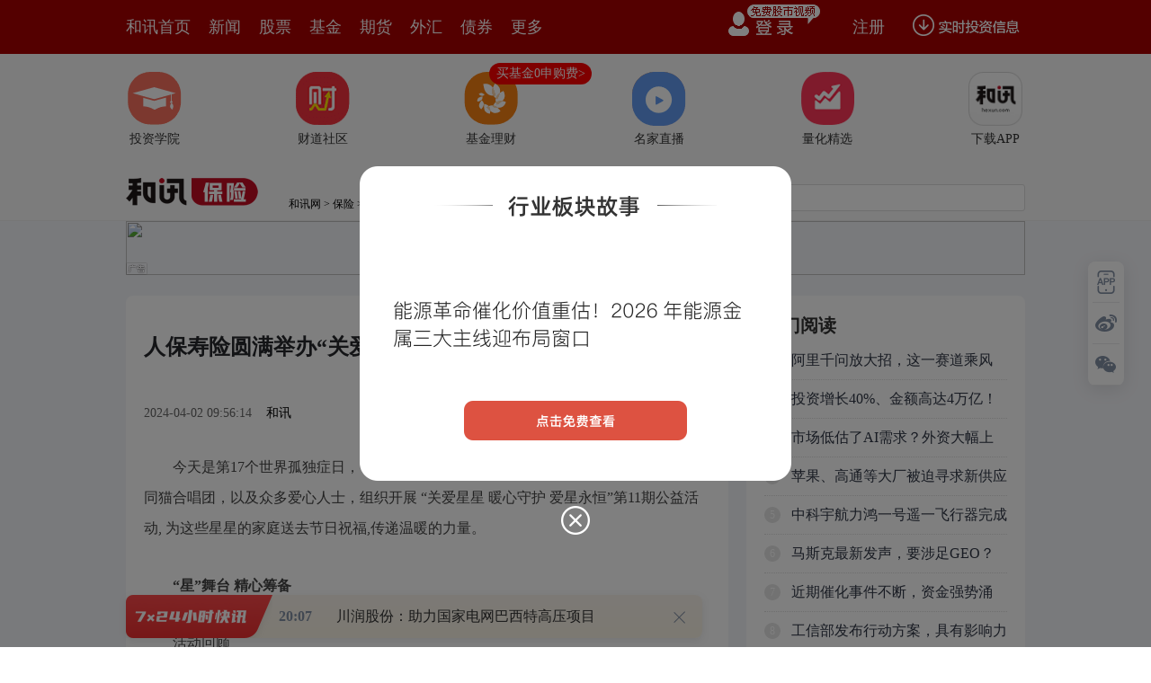

--- FILE ---
content_type: text/html
request_url: https://insurance.hexun.com/2024-04-02/212401240.html
body_size: 9983
content:


<!DOCTYPE html>
<html><base href="insurance.hexun.com">
<head>
<meta http-equiv="Content-Type" content="text/html; charset=gb2312" />
  <meta name="description" content="今天是第17个世界孤独症日，中国人保寿险在北京市彩虹村庄康复中心，特邀耶鲁胡同猫合唱团，以及众多爱心人士，组织开展“关爱星星暖心守护爱星永恒”第11期公益活动,">
  <meta name="keywords" content="公益活动">
<meta http-equiv="mobile-agent" content="format=xhtml; url=http://m.hexun.com/insurance/2024-04-02/212401240.html"> 
<meta http-equiv="mobile-agent" content="format=html5; url=http://m.hexun.com/insurance/2024-04-02/212401240.html">

<meta http-equiv="X-UA-Compatible" content="IE=Edge,chrome=1"> 
<meta name="renderer" content="webkit"> 
<script src="https://web.hexun.com/m/modules/modelJump.0.0.1.min.js"></script> 
<script src="https://web.hexun.com/pc/libs/tingyun/tingyun-rum.js"></script>  

<title>人保寿险圆满举办“关爱星星 暖心守护 爱星永恒”公益活动-保险频道-和讯网</title>
<link href="https://web.hexun.com/pc/css/article.css" rel="stylesheet" type="text/css" />
<script src="https://i6.hexun.com/zl/tool/jquery-1.8.3.min.js"></script>

<link href="https://logintool.hexun.com/OtherInterFace/style/newbase.css" rel="stylesheet" type="text/css">

<base target="_blank" />
<script src="https://utrack.hexun.com/dp/hexun_dplus_ver1.0.1.js" charset="gb2312"></script>


<script>
var newsextflow = 0;
var newskeywords = "公益活动";
var newscolumnid = "101802696";



	
var dplus_pageview = { "CHANNEL": "保险", "LEVEL": "保险首页>业内资讯>营销动态", "TYPE": "正文页", "TITLE": "", "ARTICLEID": "0", "MEDIA": "", "AUTHER": "", "TIME": "", "DATAILTYPE": "", "KEYWORD": "", "COEFFICIENT": "3", "PLATFORM": "WEB" };


        <!-- bean:text -->
	       <!-- 处理组图 todo -->
		     <!-- 处理组图结束 -->
			   <!-- 正文页特殊处理开始 -->
			   <!-- 新闻频道 -->
			  
			   
			   
	  
       <!-- bean:navigation -->
		  
		    <!-- getParentEntity方法 -->
			
	   
          


</script>
<link rel="canonical" href="http://insurance.hexun.com/2024-04-02/212401240.html">
   <meta property="bytedance:published_time" content="2024-04-02T09:56:14+08:00"/>
   <meta property="bytedance:updated_time" content="2024-04-02T09:56:14+08:00"/>
<meta property="og:type" content="news">
<meta property="og:url" content="http://insurance.hexun.com/2024-04-02/212401240.html">
<meta property="og:site_name" content="和讯网">
<meta property="og:title" content="人保寿险圆满举办“关爱星星 暖心守护 爱星永恒”公益活动-保险频道-和讯网">
<meta property="og:image" content="https://fs-cms.hexun.com/img/2024-04-02/212401241.jpg">
<meta property="og:description" content="今天是第17个世界孤独症日，中国人保寿险在北京市彩虹村庄康复中心，特邀耶鲁胡同猫合唱团，以及众多爱心人士，组织开展“关爱星星暖心守护爱星永恒”第11期公益活动,">
</head>
<body>



<!-- adhoc sdk --> 
<script src="https://web.hexun.com/pc/modules/hxpctraffic.0.0.1.min.js"></script>
 
<script src="https://web.hexun.com/pc/libs/qrcode.min.js"></script>
<script src="https://web.hexun.com/pc/js/member_subscribe.js"></script>
<script src="https://web.hexun.com/m/modules/sensors.min.js" charset="utf-8"></script>
<script src="https://web.hexun.com/pc/js/articleAB.js?v=202405051001"></script>
	<div class="mask" ></div>
<!-- adhoc sdk end -->
<script src="https://i5.hexun.com/zl/hx/articlePage/js/articleTop.js"></script>
<script src="https://logintool.hexun.com/OtherInterFace/js/popup_v2.js" type="text/javascript" charset="gb2312"></script>
<div class="toolbar-box" style="height: 60px">
<div class="toolbar" id="t-float">
	<div class="toolbarC clearfix">
		<div class="toolbarCL clearfix">
			<div class="navL clearfix">
					<a href="http://www.hexun.com/" class="l1">和讯首页</a>
				<a href="http://news.hexun.com/" class="l1">新闻</a>
				<a href="http://stock.hexun.com/" class="l1">股票</a>
				<a href="http://funds.hexun.com/" class="l1">基金</a>
				<a href="http://futures.hexun.com/" class="l1">期货</a>
				<a href="http://forex.hexun.com/" class="l1">外汇</a>
				<a href="http://bond.hexun.com/" class="l1 end">债券</a>				<div class="more">
					<div class="bn">更多</div>
					<div class="mLink">
						<ul class="clearfix">
							<li><a href="http://bank.hexun.com/">银行</a></li>
							<li><a href="http://insurance.hexun.com/">保险</a></li>
							<li><a href="http://gold.hexun.com/">黄金</a></li>
							<li><a href="http://trust.hexun.com/">信托</a></li>
							<li ><a href="http://money.hexun.com/">理财</a></li>
							<li><a href="http://iof.hexun.com/">互金</a></li>
							<li class="pr"><a href="http://zhongchou.hexun.com/" >众筹</a><em></em></li>
							<li><a href="http://p2p.hexun.com/">P2P</a></li>
							<li><a href="http://quote.hexun.com/">行情</a></li>
							<li><a href="http://data.hexun.com/">数据</a></li>
							<li><a href="http://hk.stock.hexun.com/">港股</a></li>
							<li><a href="http://stock.hexun.com/usstock/">美股</a></li>
							<li><a href="http://stock.hexun.com/newstock/">新股</a></li>
							<li><a href="http://funds.hexun.com/smjj/">私募</a></li>
							<li><a href="http://pe.hexun.com/">创投</a></li>
							<li><a href="http://xianhuo.hexun.com/">现货</a></li>
							<li><a href="http://qizhi.hexun.com/">期指</a></li>
							<li><a href="http://nj.hexun.com/">农金</a></li>
							
							<li><a href="http://stock.hexun.com/sanban/">新三板</a></li>
							<li><a href="http://news.hexun.com/events/">时事</a></li>
							<li><a href="http://tv.hexun.com/">视频</a></li>
							<li><a href="http://opinion.hexun.com/">评论</a></li>
							<li><a href="http://news.hexun.com/socialmedia/">名家</a></li>
						
							
							<li><a href="http://house.hexun.com/">房产</a></li>
							<li><a href="http://auto.hexun.com/">汽车</a></li>
							<li><a href="http://tech.hexun.com/">科技</a></li>
							<li class="pr"><a href="http://bschool.hexun.com/">商学院</a></li></ul>
					</div>
				</div>
			</div>
		</div>
		<div class="toolbarCR">
			<!--未登录--> 
			
			<!--未登录 e--> 
			<a class="bn bnApp" style="background:url('http://img.hexun.com/zl/hx/index/images/dong.gif') no-repeat;width:82px;height:60px; -webkit-box-sizing: content-box;-moz-box-sizing: content-box;box-sizing: content-box;" href="http://news.hexun.com/2015/znxz/?utm_campaign=web_all_top"></a>
			<a href="javascript:void(0)" target="_self" onclick="popupReg()" class="bn">注册</a>
			<a href="javascript:void(0);" target="_self" class="loginBn" onclick="popupLogin()"></a>
			<!--已登录--> 
			<div class="YesLogin claerfix">
				<div class="username"></div>
				<div class="round"></div>
				<div class="menu">
					<ul>
						<li class="s">
							<a href="http://i.hexun.com/">个人门户</a>
							
						</li>
						<li>
							<a href="http://epay.hexun.com/">钱包</a>
						</li>
						<li class="end"><a href="http://hexun.com/newHome/set/userinfo">设置</a></li>
					</ul>
				</div>
			</div>
			<!--已登录 e--> 
		</div>
	</div>
	<script>articleTop.scrollTop();articleTop.isLogin();</script>
</div>
</div>   
<div class="articleTopBg_member">


<style>
.imgLink li{margin-right: 124px;}
</style> 
<div class="layout mg imgLink pt20"> 
 <ul class="clearfix"> 
  <li class="i2"><a href="https://www.homeway.com.cn/lesson/index.html?utm_campaign=web_news_lesson"><em></em>投资学院</a></li> 
  <li class="i3"><a href="https://www.homeway.com.cn/?utm_campaign=web_news_caidao"><em></em>财道社区</a></li> 
  <li class="i4"><a href="http://licaike.hexun.com/"><em></em>基金理财</a><a href="https://www.licaike.com/aitou/activity.html?utm_campaign=web_icon" class="li_float">买基金0申购费&gt;</a></li> 
  <li class="i1"><a href="https://zhibo.homeway.com.cn/?utm_campaign=web_news_zhibo"><em></em>名家直播</a></li> 
  <!--li class=i6><a href="http://www.baohejr.com/"><em></em>宝和金融</a></li--> 
  <!--li class="i7"><a href="http://www.fangxinbao.com/"><em></em>放心保</a></li--> 
  <li class="i8"><a href="https://www.homeway.com.cn/lianghua/index.html?utm_campaign=hxpc_news_lianghua"><em></em>量化精选</a></li> 
  <!--<li class="i9"><a href="http://ds.hexun.com/"><em></em>期货大赛</a></li>--> 
  <li class="i12"><a href="http://news.hexun.com/2015/znxz/?utm_campaign=web_all_top"><em></em>下载APP</a></li> 
 </ul> 
</div>   

	<div class="logonav clearfix">

<div class="fl headerL">

				<a href="http://www.hexun.com" target="_blank"><img alt="" src="https://web.hexun.com/pc/img/logo_2021_new_black.png" /></a>
		<a href="http://www.hexun.com" target="_blank" id="subChannelLogo"><img alt="" src="http://img.hexun.com/images2008/emp.gif" /></a>

</div>
		<div id="slogen" class="fl"></div>
		<div class="links"><a href=http://www.hexun.com>和讯网</a> &gt; <a href=http://insurance.hexun.com>保险</a> &gt; <a desc = "lm" href=http://insurance.hexun.com/ynzx>业内资讯</a> > 正文</div> 

<div class="topSearch">
			<form id="hexunsearch2015" name="hexunsearch2015" method="post" target="_blank" onsubmit="return false;">
				<div class="s_m fr">
					<input type="text" class="hx_inp" id="textMessage2015"  value="" autocomplete="off" style="color: rgb(133,133, 133);">
					<input type="button" class="hx_btn" id="btnSearch">
					<input id="stockkey" type="hidden" name="key" value="1">
					<input id="stocktype" type="hidden" name="type" value="all">
				</div>
			</form>
			<div id="searchInfPanel"></div>
			<script type="text/javascript" src="https://img.hexun.com/search/2014/js/config.js"></script>
			<script type="text/javascript" src="https://img.hexun.com/zl/hx/articlePage/js/search.js"></script>
			<script type="text/javascript">
				hexun.common.Search.get().init({
					url:"https://so.hexun.com/ajax.do",//数据地址
					inputID:"textMessage2015",//搜索框地址ID
					containerID:"searchInfPanel",//联想容器ID
					config:urlConfigList,//链接配置
					searchBtnID:"btnSearch",//搜索按钮的ID
					openNewPage:true//是否新打开页面,不传时就是在当前页打开
				});
			</script>
		</div>
	</div>
</div>
<div class="member_detail_wrap">
	<div class="layout mg clearfix">
	    <div class="layout" id="tonglan_0"></div>
		<div class="w600" id="tonglan_1"></div>
		<div class="w300" id="rightbtn_1"></div>
	</div>
<div class="member_detail_layout clearfix">
<div class="w670">
		<div class="art_context">
        <span class="member_vip" id="member_vip"></span>
<div class="articleName">
	<h1>人保寿险圆满举办“关爱星星 暖心守护 爱星永恒”公益活动</h1>
	<div class="clearfix">
		<div class="tip fl">
			<span class="pr20">2024-04-02 09:56:14</span>
			  <a href="http://www.hexun.com/" target="_blank" rel="nofollow">和讯</a>&nbsp;
		  
		</div>
		<div id="share"></div>

		<div class="line"></div>
		<a href="#anchorC" class="cs" target="_self"></a>
        <a href="http://news.hexun.com/2015/znxz/?utm_campaign=web_commentright" class="appbtn" style="width: 116px;height: 36px;float: left;display: inline;margin-right: 10px;background: url('http://img.hexun.com/zl/hx/articlePage/images/appbtn.png') no-repeat;" target="_blank"></a>
	</div>
</div>


 

<div class="art_contextBox">
	 <p style="text-indent:2em;">今天是第17个世界孤独症日，中国人保寿险在北京市彩虹村庄康复中心，特邀耶鲁胡同猫合唱团，以及众多爱心人士，组织开展 “关爱星星 暖心守护 爱星永恒”第11期公益活动, 为这些星星的家庭送去节日祝福,传递温暖的力量。</p><p>　<strong>　“星”舞台 精心筹备</strong></p><p>　　活动回顾</p><div><p style="text-align:center;"><img style="align:middle;display:block;margin:4px auto;" src="https://fs-cms.hexun.com/img/2024-04-02/212401306.jpg" alt="" title=""><img style="align:middle;display:block;margin:4px auto;" src="https://fs-cms.hexun.com/img/2024-04-02/212401307.jpg" alt="" title=""><img style="align:middle;display:block;margin:4px auto;" src="https://fs-cms.hexun.com/img/2024-04-02/212401308.jpg" alt="" title=""><img style="align:middle;display:block;margin:4px auto;" src="https://fs-cms.hexun.com/img/2024-04-02/212401309.jpg" alt="" title=""><img style="align:middle;display:block;margin:4px auto;" src="https://fs-cms.hexun.com/img/2024-04-02/212401310.jpg" alt="" title=""></p></div><p>　　人保寿险北京市分公司营业部工作人员与本次活动策划团队一起投入到了紧锣密鼓的筹备工作中，他们细心地准备了各种事务，从活动流程的安排到物资的准备，每一项都力求做到尽善尽美。</p><p>　　<strong>“星”项目 量身定制</strong></p><div><p style="text-align:center;"><img style="align:middle;display:block;margin:4px auto;" src="https://fs-cms.hexun.com/img/2024-04-02/212401311.jpg" alt="" title=""><img style="align:middle;display:block;margin:4px auto;" src="https://fs-cms.hexun.com/img/2024-04-02/212401312.jpg" alt="" title=""><img style="align:middle;display:block;margin:4px auto;" src="https://fs-cms.hexun.com/img/2024-04-02/212401313.jpg" alt="" title=""></p></div><p>　　活动伊始，人保寿险副总裁胡占民发表了热情洋溢的致辞。为帮助心智障碍者家庭构建全生命周期的专属保险保障体系，人保寿险量身打造了“关爱星星家庭 守护美好生活”民生项目，并组建人保寿险“星星金融社工”团队，用心、用情、用力解决特殊群体的实际生活问题，使他们感到“心有人爱，身有人护，难有人帮”。</p><p><strong>　　“星”表演 精彩纷呈</strong></p><div><p style="text-align:center;"><img style="align:middle;display:block;margin:4px auto;" src="https://fs-cms.hexun.com/img/2024-04-02/212401314.jpg" alt="" title=""><img style="align:middle;display:block;margin:4px auto;" src="https://fs-cms.hexun.com/img/2024-04-02/212401315.jpg" alt="" title=""><img style="align:middle;display:block;margin:4px auto;" src="https://fs-cms.hexun.com/img/2024-04-02/212401316.jpg" alt="" title=""><img style="align:middle;display:block;margin:4px auto;" src="https://fs-cms.hexun.com/img/2024-04-02/212401317.jpg" alt="" title=""><img style="align:middle;display:block;margin:4px auto;" src="https://fs-cms.hexun.com/img/2024-04-02/212401318.jpg" alt="" title=""><img style="align:middle;display:block;margin:4px auto;" src="https://fs-cms.hexun.com/img/2024-04-02/212401319.jpg" alt="" title=""><img style="align:middle;display:block;margin:4px auto;" src="https://fs-cms.hexun.com/img/2024-04-02/212401320.jpg" alt="" title=""><img style="align:middle;display:block;margin:4px auto;" src="https://fs-cms.hexun.com/img/2024-04-02/212401321.jpg" alt="" title=""></p></div><p>　　活动中，世界名校耶鲁大学的耶鲁胡同猫合唱团与星光益彩天真乐团以及彩虹天使合唱团的“星宝”们一起，为大家献上一场别开生面的听觉盛宴。</p><div><p style="text-align:center;"><img style="align:middle;display:block;margin:4px auto;" src="https://fs-cms.hexun.com/img/2024-04-02/212401323.jpg" alt="" title=""><img style="align:middle;display:block;margin:4px auto;" src="https://fs-cms.hexun.com/img/2024-04-02/212401324.jpg" alt="" title=""></p></div><p>　　除了搭建才艺展示的平台，工作人员还精心准备了爱心集市。这个集市汇聚了许多孩子的手工作品，色彩斑斓的绘画、精美绝伦的剪纸、栩栩如生的泥塑……爱心人士们选购心仪的作品，为孩子们送上鼓励与支持。</p><p>　　截至目前，人保寿险“关爱星星”系列公益活动已成功举办十余期，活动内容包含组织作品义卖、“星宝”才艺展示、图书玩具捐赠等，以实际行动呼吁社会对孤独症群体的关注，持续用爱点亮星空，共同托起孤独症群体的希望。</p><p>　　2024年</p><p>　　人保寿险将带动更多社会资源</p><p>　　共同关注星星孩子们的成长</p><p>　　为每一个家庭带去温暖与守护</p><p>　　用金融传递力量</p><p>　　以公益为桥梁</p><p>　　为“星星孩子”打开五彩世界的大门</p><p>　　让他们拥有更精彩的人生</p>
     <div style="text-align:left;font-size:14px;color:#999;">（责任编辑：刘思嘉 ）</div>

     <P style="FONT-FAMILY: KAITI_GB2312">&nbsp;&nbsp;&nbsp;【免责声明】本文仅代表第三方观点，不代表和讯网立场。投资者据此操作，风险请自担。</P>
</div>
  <div class="showAll"><span>看全文</span></div>
  <div class="showAllImg" style="margin-bottom:20px; padding:8px 0 0 8px; height:120px; margin-top:15px;background:url(http://i0.hexun.com/2016/pc/ad/bannercode/img/bg_btm.png)"></div>
</div>
  
		<!--评论-->
		<div class="comments">
           <div class="tit"><strong>写评论</strong><span>已有<i id="commentsSum"></i>条评论</span><a href="http://news.hexun.com/zlgy.html" target="_blank" class="zlgttext">跟帖用户自律公约</a></div>
			<div class="formContent">
				<textarea class="content" id="content"></textarea>
			</div>
			<div class="formSubmit clearfix"><span class="bn" data="only">提 交</span><span class="tip">还可输入<i class="maxNum">500</i>字</span> </div>
			<div class="pt20">
				<h3 class="commentsTit">最新评论</h3>
                                       <div id="commentsHideUserName"></div>
				<div id="commentsBox"></div>
			</div>
			<div class="showAllComments"><span>查看剩下<i>100</i>条评论</span></div>
		</div>
		
		<!--推荐新闻-->
				
		
		<!--评论 e-->
	  </div>
	  
	  <div class="w310">
		<!--投顾志--> 

<div class="member_detail_box">
<div id="hot-read" class="right-list h pd20">
                        <h3 class="member_rTit">热门阅读</h3>
                        <ul class="top10 hot_top"></ul>
                </div>
                <script>
                $(function () {
                            var hotRead = [];
                            $.ajax({
                                url: 'https://m.hexun.com/api/getHotFocus',
                                type: 'GET',
                                dataType: 'jsonp',
                                success: function (res) {
                                    if (res.length) {
                                        var data = res.slice(0, 10), i = 0;
                                        for (; i < data.length; i++) {
                                            var item = data[i], topThree = i < 3 ? ('top' + (i + 1)) : '',
                                            topNum = i < 3 ? '' : i + 1
                                            hotRead.push('<li class="' + topThree + '"><em>' + topNum + '</em><a href="' + item.newsUrl + '" class="f16" target="_blank">' + item.title + '</a></li>');
                                        }
                                        $('#hot-read ul').html(hotRead.join(''));
                                        $('#hot-read').show();
                                    }
                                }
                            });
                        });
                </script>
<!-- 咨询对话框 begin -->
    <script language="javascript" charset="utf-8" src="https://web.hexun.com/pc/js/consult_dialog.js"></script>
    <script>
    var consultDialogFunc = new consultDialog({
        locale: 2,
        fromSource: '正文页'
    });
    </script>
    <!-- 咨询对话框 end -->
                
</div>
<div class="mtop20 member_detail_box">
                <iframe src="" width="270" height="370" frameborder="0"  marginwidth="0" marginheight="0" scrolling="no" frameborder="No" border="0" class="pd20" id="rightIframe">
</iframe>
</div>
<div class="member_detail_box mtop20 pd20">
 <div id="hx-original" class="right-list h">
                        <h3 class="member_rTit">和讯特稿</h3>
                        <ul class="top10 tegao_top"></ul>
 </div>
                <script>
                $(function () {
                            var hxOriginal = [];
                            $.ajax({
                                url: 'https://opentool.hexun.com/MongodbNewsService/newsListPageByJson.jsp?id=187804274&s=10&cp=1&priority=0',
                                type: 'GET',
                                dataType: 'jsonp',
                                success: function (res) {
                                    if (res.result.length) {
                                        var data = res.result.slice(0, 10), i = 0;
                                        for (; i < data.length; i++) {
                                            var item = data[i], topThree = i < 3 ? ('top' + (i + 1)) : '',
                                            topNum = i < 3 ? '' : i + 1
                                            hxOriginal.push('<li class="' + topThree + '"><em>' + topNum + '</em><a href="' + item.entityurl + '" class="f16" target="_blank">' + item.title + '</a></li>');
                                        }
                                        $('#hx-original ul').html(hxOriginal.join(''));
                                        $('#hx-original').show();
                                    }
                                }
                            });
                        });
                </script>
 <div style="margin-left:-15px; margin-top:20px" id="qizhi_2"></div>				
</div>   
		<!--投顾志 e--> 
	

 
		 

 
		




<div class="member_detail_box mtop20">
	<div id="recommend-read" class="right-list h pd20">
		<h3 class="member_rTit">推荐阅读</h3>
		<ul class="top10 tuijian_top"></ul>
	</div>
	<script>
		$(function () {
			var recommendRead = [];
			$.ajax({
				url: 'https://nwapi.hexun.com/pc/hot',
				type: 'GET',
				dataType: 'jsonp',
				success: function (res) {
					if (res.datas.length) {
						var data = res.datas.slice(0, 10), i = 0;
						for (; i < data.length; i++) {
							var item = data[i], topThree = i < 3 ? ('top' + (i + 1)) : '',
							topNum = i < 3 ? '' : i + 1;
							recommendRead.push('<li class="' + topThree + '"><em>' + topNum + '</em><a href="' + item.url + '" class="f16" target="_blank">' + item.title + '</a></li>');
						}
						$('#recommend-read ul').html(recommendRead.join(''));
						$('#recommend-read').show();
					}
				}
			});
		});
	</script>
</div>


	</div>
   </div>
</div>
<script src="https://img.hexun.com/zl/tool/autosize.js" charset="gb2312"></script>

<script src="https://web.hexun.com/pc/js/article.js" charset="gb2312"></script>


 

<!--footer--> 
<div class="footer"> 
 <div class="link"> 
  <div class="con"> 
   <a href="https://corp.hexun.com/yjfk/" id="hexunUserSuggest">举报/投诉/意见反馈</a> - 
   <a href="http://corp.hexun.com/contact/index.html">联系我们</a> - 
   <a href="http://corp.hexun.com/default/index.html">关于我们</a> - 
   <a href="http://corp.hexun.com/adcenter/index.html">广告服务</a> 
  </div> 
 </div> 
 <div class="txt" id="channelCopy">和讯网违法和不良信息/涉未成年人有害信息举报电话：010-65880240&nbsp;客服电话：010-85650688&nbsp;传真：010-85650844&nbsp;邮箱：yhts#staff.hexun.com(发送时#改为@)<br>本站郑重声明：和讯网 北京和讯在线信息咨询服务有限公司所载文章、数据仅供参考，投资有风险，选择需谨慎。<a target="_blank" href="http://corp.hexun.com/sm/index.html">风险提示</a><br>[<a href="http://img.hexun.com/2015/company/ICP100713/index.html">京ICP证100713号</a>]&nbsp;&nbsp;<a href="https://fs-cms.hexun.com/upload/2025-01-13/xinwen20270403.jpg">互联网新闻信息服务许可</a>&nbsp;<a href="http://img.hexun.com/2014/company/B220090331/index.html">增值电信业务经营许可证[B2-20090331]</a>　广告经营许可证[京海工商广字第0407号]&nbsp;<a href="https://img.hexun.com/chzzzs.jpg" rel="nofollow">乙级测绘资质证书[乙测资字11513208]</a>&nbsp;<a href="http://img.hexun.com/2014/company/Broadcast707/">广播电视节目制作经营许可证（京）字第707号</a>&nbsp;[<a href="http://img.hexun.com/2014/company/JWW2014/index.html">京网文[2014]0945-245号</a>]&nbsp;<a href="http://img.hexun.com/2023/drug_registration.pdf" rel="nofollow">药品医疗器械网络信息服务备案-（京）网药械信息备字（2023）第00216号</a>&nbsp;<a target="_blank" href="https://beian.miit.gov.cn/">京ICP备10021077号</a><br><div class="icp"><a class="icpico" href="http://www.beian.gov.cn/portal/registerSystemInfo?recordcode=11010502041727" target="_blank"><img src="https://img.hexun.com/www/ghs.png"><p>京公网安备&nbsp;11010502041727号</p></a></div>Copyright&#169;和讯网&nbsp;北京和讯在线信息咨询服务有限公司&nbsp;All&nbsp;Rights&nbsp;Reserved&nbsp;版权所有&nbsp;复制必究<br><br></div> 
</div> 
<script src=" https://web.hexun.com/pc/js/inc_2015_new.js?date=201406191425"></script> 
<script src="https://utrack.hexun.com/track/track_hx.js"></script>
<!--script src="http://news.hexun.com/js/count.js?date=200911261100"></script--> 
<script language="javascript" src="https://img.hexun.com/hx_news/hx_news_finalpage.js"></script> 
<script type="text/javascript"> 
(function(){
	//全站通发广告
	var reg=/\/\d{9}(_\d+)?.(html|html\?\w*)$/;		
	if(reg.test(location.href) && location.href.indexOf('crudeoil')<0){
	   document.write('<script type="text/javascript" src="https://itv.hexun.com/lbi-html/ly/2011/allPages/hx_page_tempAd.js"><\/script>');
	}
})()
</script>
<script src="https://img.hexun.com/zt/articleAd/js/popAd.js"></script>
    <script>
  setTimeout(function(){
            typeof $.hxpctraffic !== "undefined" && $.hxpctraffic("HXGG20190415",false, "浏览事件");
        },50)
    </script>
<script type="text/javascript">var uweb_protocol = (("https:" == document.location.protocol) ? " https://" : " http://");document.write(unescape("%3Cscript src='" + uweb_protocol + "utrack.hexun.com/dp/hexun_uweb.js' type='text/javascript'%3E%3C/script%3E"));</script>
<!--<script language="javascript" src="https://img.hexun.com/2016/pc/ad/bannercode/js/201808070942/appDplus.js"></script>-->
<script language="javascript" src="https://web.hexun.com/pc/ad/js/appDplus.js"></script>
<script language="javascript" src="https://web.hexun.com/pc/modules/hexunhm.js"></script>  



 


	   <div id="pageTail"></div>
	      <script language="javascript" src="https://hxjstool.hexun.com/insurance/hx_pageMediaControl.js"></script>
	   <script language="javascript" src="https://img.hexun.com/hx_insurance/hx_insurance_finalpage.js"></script>
</body>
<script type="application/ld+json">
{
"@context": "https://zhanzhang.baidu.com/contexts/cambrian.jsonld",
"@id": "http://insurance.hexun.com/2024-04-02/212401240.html",
"title": "人保寿险圆满举办“关爱星星 暖心守护 爱星永恒”公益活动-保险频道-和讯网",
"description": "今天是第17个世界孤独症日，中国人保寿险在北京市彩虹村庄康复中心，特邀耶鲁胡同猫合唱团，以及众多爱心人士，组织开展“关爱星星暖心守护爱星永恒”第11期公益活动,",
"upDate":  "2024-04-02T09:56:14"
"pupDate":  "2024-04-02T09:56:14"

}
</script>

	    <!--百度js推送-->
		<script>
	
		(function(){
			var bp = document.createElement('script');
			var curProtocol = window.location.protocol.split(':')[0];
			if (curProtocol === 'https'){
		   bp.src = 'https://zz.bdstatic.com/linksubmit/push.js';
		  }
		  else{
		  bp.src = 'http://push.zhanzhang.baidu.com/push.js';
		  }
			var s = document.getElementsByTagName("script")[0];
			s.parentNode.insertBefore(bp, s);
		})();
		</script>
		<!--百度js推送end-->

<script src="https://i5.hexun.com/zl/hx/articlePage/js/articleTop.js"></script>

<script src="https://logintool.hexun.com/OtherInterFace/js/popup_v2.js" type="text/javascript" charset="gb2312"></script>

	<style type="text/css">
	.sourcePopwin{  position: fixed; left:50%; top:300px; width: 660px; height: 403px;margin-left: -500px; z-index: 1000003; display: none; background: url(http://i0.hexun.com/2016/pc/ad/bannercode/img/popBg.png);}
	.authorized{background: #fc527f; padding: 0 25px; height: 32px; line-height: 32px; text-align: center; font-size: 16px; display: inline-block; color: #fff; position: absolute; top:330px; left:280px; border-radius: 16px; cursor: pointer;}
	.sourcePopwinImg{ text-align: center; position: absolute; top:210px; left:280px;}
	.closesourceBtn{position: absolute; top:0px; right:0px; display: block;width: 40px; height: 40px; cursor: pointer; }
	.mask{width: 100%; height: 100%; background: rgba(0, 0, 0, 0.6);position: fixed;top: 0;left: 0;z-index: 1000002;display: none;}
	.tipsP{ text-align: center;width: 100%; bottom: 15px; left: 0; color: #363636; position: absolute;}
	</style>

			<style>
				.like ul{
					width: 600px;
					height: 208px;
					overflow: hidden;
				}
				.like li{
					margin-right: 0;
					margin-left: 30px;
				}
				.like li:first-child{
					margin-left: 0;
				}
			</style>

<style>
.ztName a {
    text-decoration: none;
    color: #000;
}
.ztName a:hover {
    text-decoration: underline;
    color: #a00;
}
</style>



    <!-- 弹窗样式Start -->
    <style>
    * {
        margin: 0;
        padding: 0;
    }
    
    a {
        text-decoration: none;
    }
    
    li {
        list-style: none;
    }
    
    #newsPopWin {
        width: 662px;
        height: 194px;
        background-color: #ffedee;
        position: fixed;
        left: 0;
        bottom: 0;
        overflow: hidden;
        display:none;
    }
    
    #clsBtn {
        background: url('http://i7.hexun.com/2017-06-02/189455855.png');
        width: 10px;
        height: 10px;
        cursor: pointer;
        float: right;
        margin-top: 12px;
        margin-right: 10px;
    }
    
    #imgBox,
    #imgBox a {
        display: inline-block;
        float: left;
    }
    
    #imgBox a {
        width: 180px;
        height: 135px;
        border: 1px solid #f6b3b8;
        margin-top: 26px;
        margin-left: 26px;
        position: relative;
        z-index: 1000;
        overflow: hidden;
    }
    
    #imgBox img {
        width: 100%;
        height: 100%;
        transition: 0.8s;
        -moz-transition: 0.8s;
        -webkit-transition: 0.8s;
        -o-transition: 0.8s;
        -ms-transition: 0.8s;
    }
    
    #imgBox img:hover {
        transform: scale(1.2);
        -moz-transform: scale(1.2);
        -webkit-transform: scale(1.2);
        -o-transform: scale(1.2);
        -ms-transform: scale(1.2);
    }
    
    #newsPopWin ul {
        float: left;
        display: inline-block;
        width: 394px;
        vertical-align: top;
        margin-top: 26px;
        margin-left: 32px;

    }
    
    #newsPopWin ul li {
        border-bottom: 1px dashed #e1d8d9;
        padding-bottom: 10px;
        padding-top: 10px;
    }
    
    #newsPopWin ul li:first-child {
        padding-top: 0;
    }
    
    #newsPopWin ul li:last-child {
        border-bottom: none;
        padding-bottom: 0;
    }
    
    #newsPopWin ul li a {
        color: #000;
        font-family: "Microsoft Yahei";
        font-size: 20px;
    }
    
    #wk {
        width: 180px;
        height: 135px;
        border: 1px solid #f6b3b8;
        position: absolute;
        top: 35px;
        left: 35px;
    }
    </style>
    <!-- 弹窗样式End -->
</html>
			
			
		


--- FILE ---
content_type: text/html
request_url: https://insurance.hexun.com/2017/bxxwzwtjw/
body_size: 1776
content:



<meta http-equiv="Content-Type" content="text/html; charset=gb2312">
    <link rel="stylesheet" type="text/css" href="https://insurance.hexun.com/upload/zjrsfiftyy/index.css">
    <script type="text/javascript" src="https://img.hexun.com/2014/zk/js/jquery.js"></script>
    <script type="text/javascript" src="https://insurance.hexun.com/upload/zjrsfiftyy/index.js"></script>
<div class="bxjlr" style="MARGIN-TOP: 15px">
<style type="text/css">
.fxb_foucs{width: 270px; height: 315px; float: left; }
.kv{  position:relative;  width: 270px;  height: 315px;  overflow: hidden;}
.kv_pic{/*width:5000px;*/height:315px;overflow:hidden;position:absolute;}
.kv_pic li{width:270px;height:315px;float:left; }
</style>
<div class="fxb_foucs">
<div class="kv">
<ul class="kv_pic">
 <li> <a href="https://web.hexun.com/h5/specialTopic.html?specialid=0f3ab3528da09149
" target=_blank> <img 
src="https://fs-cms.hexun.com/img/2025/06/30/219893699.jpg
 " alt="7.8 "> </a> </li>
<li> <a href="https://web.hexun.com/h5/videoOnline.html?roomid=220027335
" target=_blank> <img 
src="https://fs-cms.hexun.com/img/2024-12-20/216308698.jpg
 " alt="泰康白皮书"> </a> </li>
 
<li> <a href="https://insurance.hexun.com/2024-11-01/215291839.html" target=_blank> <img 
src="https://fs-cms.hexun.com/img/2024-11-01/215292014.jpg   
 " alt="明亚保险经纪"> </a> </li>
</ul>
</div></div> <script type="text/javascript">
$(document).ready(function(){
    var kv_num = 0;
    var n = $(".kv_pic li").length;
    var liFirst=$(".kv_pic li").eq(0).clone();
    $(".kv_pic").append(liFirst);
    var lenNow=$(".kv_pic li").size();
    $(".kv_pic").css({
        "width":lenNow*270
    })
    function nextKv(){
        $(".control").attr("style","pointer-events:none");
        kv_num++;
        if(kv_num==lenNow){
            kv_num=1;
        }
        
        if(kv_num==1){
            clearInterval(timer);
            var timer=setTimeout(function(){
                $(".kv_pic").css({
                    "left":0
                })
                $(".kv_pic").animate({ left:-270*kv_num} );
                nextKv()
            },2000)
        }else{
            clearInterval(timer);
            var timer=setTimeout(function(){
                $(".kv_pic").animate({ left:-270*kv_num} );
                nextKv()
            },2000)            
        }
    }
    setTimeout(nextKv,0);
});
</script>
</div>
















<!-- START WRating v1.0 -->
<script type="text/javascript" src="http://c.wrating.com/a1.js">
</script>
<script type="text/javascript">
var vjAcc="860010-2918010100";
var wrUrl="http://c.wrating.com/";
vjTrack("");
</script>
<noscript><img src="http://c.wrating.com/a.gif?a=&c=860010-2918010100" width="1" height="1"/></noscript>
<!-- END WRating v1.0 -->

<script language="JavaScript" type="text/javascript">
if (typeof(setCookUrl)=='undefined') {var setCookUrl = { lang: {}, params: {} }};
setCookUrl = {
getCookieJsonp:function (url, callback, jp_no) {
var url = (url.indexOf('?') != -1) ? (url + '&') : (url + '?');
var name = 'hxbase_json' + new Date().getTime();
if (typeof jp_no != 'undefined') name += jp_no;
url += 'callback=' + name;
window[name] = callback;
var road = document.createElement('script');
road.type = 'text/javascript';
road.src = url;
document.getElementsByTagName('head')[0].appendChild(road);
if (road.readyState) {
road.onreadystatechange = function () {
if (road.readyState == 'loaded' || road.readyState == 'complete') {
road.onreadystatechange = null;
document.getElementsByTagName('head')[0].removeChild(road);
window[name] = 'undefined';
try { delete window[name]; }
catch (e) { }
}
}
}
else {
road.onload = function () {
document.getElementsByTagName('head')[0].removeChild(road);
window[name] = 'undefined';
try { delete window[name]; }
catch (e) { }
}
}
},
getCookieSid:function(key){
	var aCookie = document.cookie.split(";");
	for (var i=0; i < aCookie.length; i++){  
			  var aCrumb = aCookie[i].split("=");  
			  if (key === aCrumb[0].replace(/^\s*|\s*$/,"")){   
							   return unescape(aCrumb[2]);
			  }  
} 
},
getCookieUserId:function(key)
{
	var aCookie = document.cookie.split(";");
	for (var i=0; i < aCookie.length; i++){  
			  var aCrumb = aCookie[i].split("=");  
			  if (key === aCrumb[0].replace(/^\s*|\s*$/,"")){   
			  return unescape(aCrumb[1]).split("|")[0];
							//   return unescape(aCrumb[2]);
			  }  
	} 
},
getCookieUrl:function(type){
var getsid = setCookUrl.getCookieSid("HexunTrack").split("&")[0];
var getuse = setCookUrl.getCookieUserId("userToken");
var userid="";
var cookieId="";
var cookieUrl= "http://m.wrating.com/m.gif?a=&c=860010-2370010130&mcookie="
var cookieUrl2= "http://m.wrating.com/m.gif?a=&c=860010-2370010131&mcookie="
if(type=="sid")
{
	if(getsid!="" && getsid!="undefined")
	{
	return cookieUrl+getsid;
	}else
	{
	return cookieUrl
	}
}
if(type=="use")
{
	if(getuse!="" && getuse!="undefined")
	{
	return cookieUrl2+getuse;
	}else
	{
		return cookieUrl2;
	}
}
},
postCookieUrl:function()
{
var sidurl = setCookUrl.getCookieUrl("sid");
var useurl = setCookUrl.getCookieUrl("use");
setCookUrl.getCookieJsonp(sidurl);
setCookUrl.getCookieJsonp(useurl);
}
};
setCookUrl.postCookieUrl();
</script>
<script src="https://utrack.hexun.com/track/track_hx.js"></script>


--- FILE ---
content_type: text/html;charset=GBK
request_url: https://opentool.hexun.com/MongodbNewsService/newsListPageByJson.jsp?id=187804274&s=10&cp=1&priority=0&callback=jQuery18303462300795122759_1768738656766&_=1768738663442
body_size: 20957
content:
jQuery18303462300795122759_1768738656766( {"totalNumber":64234,"totalPage":100,"currentPage":1,"result":[{"content":"PHA+ueLEo7/pus1QQ0K7udPQw7vT0M2218q829a1o6y7ucTcsrvE3LzM0Pi1yKOsyseyu8rHz9bU\n2r7NysfL+8PHtcTStbyo1+6437Xjo788L3A+PHA+us3Rts22ucvOutPxuPmx7cq+o6zS1Lrzv8nE\n3Lvh09DPwruso6zS8s6q1tzEqbXEyrG68lBDQrXEwfrNt8qkuuq/xry8t6LBy9K7uPbStbyo1KS4\n5qOsMjXE6rXE0rW8qM2sscgyNMTqysfU9rOkwcu9q738M7G2o6y/27fH1q6689T2s6TBy72rvfw0\nsbajrLWryse63LbgyMvIz86qyseyu7yw1KTG2qOs0vLOqsv8yP28vrbIu7exyLb+vL62yMrH0KG3\n+c/Cu6zBy9K7teOjrLTzvNLIz86qy8S8vrbIxNzW2LvYuN/U9rXEzKzKxqOstavKx8/W1Nq/tMC0\ny8S8vrbItcTStbyou7exyMj9vL62yL32vfbU9rOkwcsxLjIlo6y6zbv6ubnUpMbatcTLxLy+tsjE\n3LTzt/m7t7HI1PazpDMwJaOsyse087f5sru8sNSkxtq1xKGjy/nS1LbMxtrAtL+009C/ycTctObU\n2smxucDWtbXEo6y/ycTcvs3P8cj9vL62yLGoxfvCts3q1q6687WxzOzSu9H5o6zEx8O0zrTAtNXi\nuPa5q8u+u7nT0MO709C/tLXjo6zV4rj20NDStbu509DDu9PQv7S146O/PC9wPjxwPs7SyM/OqtXi\n0ru0zsvEvL62yMO709C087f51PazpKOs1vfSqtPQyP249tSt0vKjrLXa0ru+zcrHyc/TzrXE1K2y\nxMHPuLLNrcXMsqPPy7a8yse087f51ce826OssvrE3Mrcz96jrMv50tTH1sq0wcvW0NPOUENCs6e8\n0rXEw6vA+8LKoaO12rb+uPbUrdLyvs3Kx9DCvsmy+sa3tObU2sfQu7u1xNbcxtqjrMDPsvrGt0dC\nMzAw1q7HsLXExeTM17L6xre05tTavbW827XEv8nE3KOs0MK1xLL6xrdHQjMwMFJ1YnnPtcHQo6y1\nyLW9w/fE6rb+vL62yLLFxNzW8L2ltcS3xcG/o6y05tTa1tjQwrXE1ce827XEwt+8raGjtdrI/bj2\n1K3S8r7NysfQwrL6z9/QwrL6xNy0ptPaxcDGwsbao6zP1tTa1du+ydG5waaxyL3PtPOjrMTHw7RQ\nQ0K6zbnixKO/6dXiuPbQ0NK1zrTAtLXExtq0/bXjysfKssO0xNijvzwvcD48cD612tK7vs3Kx9Xi\nuPbUwsSpw8C5+rXEvLi089TGt/7O8bOnyczF+8K2tcTPwtK7uPayxsTq18qxvr+q1qe1xLzGu66j\nrMjnufvE3NbY0MLJz9DetPO3+dT2s6S1xLuwo6zEx8O01eK49rDlv+nOtMC0tcTG2rT9u7nKx7fH\ns6O087XEoaO12rb+teO+zcrHM9TCt93Tos6wtO+1xGd0Y7Tzu+G087jFwsrE3M35y+PBptXiuPbQ\n0NK116LI69DCtcS77sGmoaPX7rrz0ru1477NysfMqLv9tee/qNehwcvQvsastcSysdfTo6zL+dLU\nzKi7/bXn1Nq087f5tcTAqbL6o6y1yLW9zKi7/bXntcSy+sTcxNy5u8rNt8XSu9Cpo6zEx8O0y+PB\npr+o1eLQqUdQVbXEs/a79cG/xNzW2NDCvNO086OsxMfDtMXkzNe1xFBDQrrNueLEo7/p0rK9q9Ot\nwLS087f5tcS3xcG/oaPL+dLU1tCzpMbawLS/tNXiuPaw5b/pu7nKx9PQuty087XEv7S147XEo6zW\nu8rHtszG2rTm1NrStbyobWlzc7XE0bnBpqOsvs2/tLv6ubnUuLK71LjS4rzM0Pi1yMHLoaM8L3A+\n","entitytime":"01/18 19:59","entityurl":"http://stock.hexun.com/2026-01-18/223196082.html","id":223196086,"title":"和讯投顾魏玉根：光模块PCB业绩是否见顶了？"},{"content":"PHAgc3R5bGU9InRleHQtYWxpZ246Y2VudGVyOyI+PGltZyBzdHlsZT0ibWF4LXdpZHRoOjYwMHB4\nOyIgc3JjPSJodHRwczovL2ZzLWNtcy5oZXh1bi5jb20vaW1nLzIwMjYtMDEtMTgvMjIzMTk1OTY1\nLmpwZyI+PC9wPjxwIHN0eWxlPSJ0ZXh0LWluZGVudDoyZW07Ij48c3Ryb25nPtbYteO52Neio7o8\nL3N0cm9uZz48L3A+PHAgc3R5bGU9InRleHQtaW5kZW50OjJlbTsiPjxzdHJvbmc+oaTR69DQwazQ\n+LXaOLj21MLNqLn9wvK2z8q9xOa72Lm6z/LK0LOh16LI69bQxtrB97av0NShozwvc3Ryb25nPjwv\ncD48cCBzdHlsZT0idGV4dC1pbmRlbnQ6MmVtOyI+PHN0cm9uZz6hpKGwyq7O5c7lobHG2rzktefN\n+M2218q8xruuscihsMquy8TO5aGx1PazpDQwJaOsyc/W3LXnzfjJ6LG4uMXE7tffx7+hozwvc3Ry\nb25nPjwvcD48cCBzdHlsZT0idGV4dC1pbmRlbnQ6MmVtOyI+PHN0cm9uZz6hpMqxuPTBvcTqo6zI\n2tfKPGEgaHJlZj0naHR0cHM6Ly9qaW5nemhpZnVuZHMuaGV4dW4uY29tLzE1OTAwMS5zaHRtbCcg\ndGFyZ2V0PSdfYmxhbmsnPrGj1qS98DwvYT6xyMD9u9i56TEwMCWjrLTTwPrKt8r9vt3AtL+0o6zI\n2tfKsaPWpL3wscjA/bX31fu21LTzxczX38rGsqKyu8bwvva2qNf308Ohozwvc3Ryb25nPjwvcD48\ncCBzdHlsZT0idGV4dC1pbmRlbnQ6MmVtOyI+PHN0cm9uZz6hpLbgvNK54rf8yc/K0Lmry77UpL/3\noaM8L3N0cm9uZz48L3A+PHAgc3R5bGU9InRleHQtaW5kZW50OjJlbTsiPjxzdHJvbmc+MDE8L3N0\ncm9uZz48L3A+PHAgc3R5bGU9InRleHQtaW5kZW50OjJlbTsiPrrqudvT673wyNo8L3A+PHAgc3R5\nbGU9InRleHQtaW5kZW50OjJlbTsiPqOo0rujqbvYucs8L3A+PHAgc3R5bGU9InRleHQtaW5kZW50\nOjJlbTsiPjEu1f64rs2218q7+b3w0qqx5MHLPC9wPjxwIHN0eWxlPSJ0ZXh0LWluZGVudDoyZW07\nIj4yMDI2xOox1MIxMsjVo6y5+rzSt6LVubjEuO/Or6GissbV/rK/oaK/xry8sr+hormk0rW6zdDF\nz6K7r7K/waq6z9Oht6KhtrnY09q808e/1f64rs2218q7+b3wsry+1rnmu666zc22z/LWuLW8tcS5\npNf3sOy3qKOoytTQ0KOpobejqLeiuMSyxr3wueahsjIwMjWhszE3NTK6xaOpo6y4w87EvP7NqLn9\nz7XNs9DUuea3trv5vfC1xKGwzbbP8sTEoaLU9cO0zbahosutwLS53KGxyP2087rL0MTOyszio6y2\n1LLG1f7Xyr3wyrnTw9CnwsqhorL60rXS/bW80KfE3LrNytCzodbI0PK9+NDQuea3tqGjPC9wPjxw\nIHN0eWxlPSJ0ZXh0LWluZGVudDoyZW07Ij7OxLz+w/fIt9Kqx/PV/riuzbbXyrv5vfCx2NDrzbuz\n9tX+st/Q1LaozrvT69X+uK7S/bW81/fTw6Os1ti149ans9a5+rzSz9a0+ruvsvrStczlz7W9qMno\nus252Lz8usvQxLy8yvW5pbnYo6zXxcGmsrnG67L60rXBtLbMsOWhos27xsahsL+osrHX06GxvLzK\n9ca/vrGho7n6vNK8trv5vfDTpsGi1+PIq77Wo6y+27251b3C1NDUPGEgaHJlZj0naHR0cHM6Ly9q\naW5nemhpZnVuZHMuaGV4dW4uY29tLzUxOTEyMC5zaHRtbCcgdGFyZ2V0PSdfYmxhbmsnPtDC0Muy\n+tK1PC9hPqGizrTAtLL60rW6zdbYtPO/xry8z+7Ev6O7tdi3vbv5vfDU8tDoveG6z7G+tdiy+tK1\nu/m0oaOssdzD4sOkxL+4+rfnus3NrNbKu6++utX5o6zTxc/I1qez1tChzqK/xry8xvPStaGi16i+\nq8zY0MKhsNChvt7Iy6Gxus2/58f40/LQrc2sz+7Ev6GjPC9wPjxwIHN0eWxlPSJ0ZXh0LWluZGVu\ndDoyZW07Ij7OxLz+u662qM2218qx373no6zV/cPm0v21vNPruLrD5sfltaWyotDQoaPW2LXj1qez\n1rf7us+htrL60rW94bm5tffV+9a4tbzEv8K8obe5xMD4wOC3vc/ytcTP7sS/o6yw/MCoo7rTsr/G\nvLzT69Tnxtq/xrS0xvPStaO7uN+2y9ewsbjWxtTsoaLQwrLEwc+hojxhIGhyZWY9J2h0dHBzOi8v\namluZ3poaWZ1bmRzLmhleHVuLmNvbS8xNjA2NDAuc2h0bWwnIHRhcmdldD0nX2JsYW5rJz7QwsTc\n1LQ8L2E+oaLIy7mk1sfE3KGivK+zybXnwre1yNW9wtTQ1MHs0/Kju7/nx/jT8tbYtPO/xry8u/m0\nocnoyqnT69Ctzay0tNDCxr3MqKGjPC9wPjxwIHN0eWxlPSJ0ZXh0LWluZGVudDoyZW07Ij7OxLz+\n0c+48c/e1sbV/riuzbbXyrv5vfCyztPr0tTPwrvutq+jrLfAt7ayxtX+vfDI2rfnz9Wjus2218rT\n2s/e1sbA4KGizNTMrcDgsvrStaO7ss7T67mrv6q9u9LXucnGsaGiPGEgaHJlZj0naHR0cDovL2Z1\ndHVyZXMuaGV4dW4uY29tJyB0YXJnZXQ9J19ibGFuayc+xtq79TwvYT6hotHcyfrGt7XIuN+358/V\nvfDI2s22u/qju7Hkz+DU9rzTtdi3vdX+uK7S/tDU1a7O8aO7vLez9snnu+HXyrG+u/LQzrPJytCz\nocWkx/qhozwvcD48cCBzdHlsZT0idGV4dC1pbmRlbnQ6MmVtOyI+Mi4xMtTCvfiz9r/ayv2+3bTz\nt/mzrNSkxto8L3A+PHAgc3R5bGU9InRleHQtaW5kZW50OjJlbTsiPrj5vt0x1MIxNMjVuqO52Nfc\nyvC5q7K8tcTK/b7do6zS1MPA1Kq8xrzbo6wyMDI1xOoxMtTCs/a/2rbuzayxyNT2s6Q2LjYlo6zU\n9svZscgxMdTCvNO/7DAuN7j2sNm31rXjo6zG5NbQo6wxMtTCttTDwLP2v9rNrLHIz8K9tTMwLjAl\no6y9tbf5scgxMdTCwKm08zEuNLj2sNm31rXjoaMxMtTCvfi/2rbuzayxyNT2s6Q1Ljclo6zU9svZ\nscgxMdTCvNO/7DMuOLj2sNm31rXjo6zG5NbQo6wxMtTC19TDwL34v9rNrLHIz8K9tTI4Ljclo6y9\ntbf5scgxMdTCwKm08zkuNrj2sNm31rXjoaM8L3A+PHAgc3R5bGU9InRleHQtaW5kZW50OjJlbTsi\nPsirxOrH6b/2v7SjrDIwMjXE6rP2v9q27s2sscjU9rOkNS41JaOs1PbL2b3Pyc/E6rXNMC4zuPaw\n2bfWteOjrMbk1tCjrDIwMjXE6rbUw8Cz9r/azayxyM/CvbUyMC4wJaOs1PbL2b3Pyc/E6rXNMjQu\nObj2sNm31rXjo7syMDI1xOq9+L/atu7NrLHIzqowLjAlo6zU9svZvc/Jz8Tqtc0xLjC49rDZt9a1\n46OsxuTW0KOsMjAyNcTq19TDwL34v9rNrLHIz8K9tTE0LjYlo6zU9svZvc/Jz8Tqtc0xNC41uPaw\n2bfWteOhozwvcD48cCBzdHlsZT0idGV4dC1pbmRlbnQ6MmVtOyI+tqu3vb3ws8/R0L6/t6LVubK/\n1rTQ0NfcvOAgt+vB1bfWzvbIz86qo6zU2snPxOrNrMbau/nK/bTzt/nMp7jftcSxs76wz8KjrDEy\n1MKz9r/azayxyNT2y9m9z8nP1MK9+NK7sr2807/so6yzrLP2ytCzocbVsenUpMbaoaPW99Kq1K3S\n8rD8wKijutK7ysfK3Mirx/JBSc2218rIyLOx0dPQ+KOsw8C5+tTayKvH8re2zqfE2rzT1fe52Muw\ntPjAtLXEs+W798nQzrSz5LfWz9TP1rXI07DP7KOstbHHsM3i0OjI1Mi7saOz1r3Px7/IzdDUoaO2\n/srH1NrO0rn6ttTDwLP2v9q1+Lf5vNO+57XEzazKsaOsMTLUwsOz0tfXqtLG0KfTprzM0Pi3or3N\no6zO0rn6ttShsDxhIGhyZWY9J2h0dHBzOi8vamluZ3poaWZ1bmRzLmhleHVuLmNvbS8xNjgyMDEu\nc2h0bWwnIHRhcmdldD0nX2JsYW5rJz7Su7T40rvCtzwvYT6hsbmyvai+rbzDzOWz9r/avNPL2aO7\nyP3Kx9TayKvH8kFJzbbXysjIs7G6zbn6xNrWxtTs0rXXqtDNyf28trT4tq/PwqOsMTLUwtC+xqyh\nosb7s7Wz9r/a1PbL2c/U1vi807/stcihozwvcD48cCBzdHlsZT0idGV4dC1pbmRlbnQ6MmVtOyI+\nMy7R69DQuau45r+q1bk5MDAw0trUqsLyts/KvcTmu9i5ujwvcD48cCBzdHlsZT0idGV4dC1pbmRl\nbnQ6MmVtOyI+MdTCMTTI1dHr0NC5q7jmo6zOqrGjs9bS+NDQzOXPtcH3tq/Q1LPk1KOjrDIwMjbE\n6jHUwjE1yNWjrNbQufrIy8Px0vjQ0L2r0tS5zLaoyv3Bv6GiwPvCytXQseqhorbg1ti828671tCx\n6re9yr2/qtW5OTAwMNLa1KrC8rbPyr3E5rvYubqy2df3o6zG2s/ezqo2uPbUwqOoMTgxzOyjqaGj\nPC9wPjxwIHN0eWxlPSJ0ZXh0LWluZGVudDoyZW07Ij7R69DQ0tHT2jHUwjjI1b+q1bkxMTAwMNLa\nM7j21MLG2sLyts/KvcTmu9i5uqOsveG6z7Wx1MIxMTAwMNLatb3G2sG/o6wx1MIzuPbUwsbawvK2\nz8q9xOa72Lm6zqq1yMG/0PjX96Gj1eLR+cC0v7SjrDHUwsG9uPbG2s/exrfW1rXEwvK2z8q9xOa7\n2Lm6us+8xrzTwb/Q+Nf3MzAwMNLao6y808G/uebEo73Pyc/UwtT2vNMxMDAw0tqjrM6q0evQ0MGs\n0Pi12ji49tTCzai5/cLyts/KvcTmu9i5us/yytCzodeiyOvW0Mbawfe2r9DUoaM8L3A+PHAgc3R5\nbGU9InRleHQtaW5kZW50OjJlbTsiPjQuzuWyv8PFs/bK1rnmt7bN+MLn1dDGuNbI0PI8L3A+PHAg\nc3R5bGU9InRleHQtaW5kZW50OjJlbTsiPjHUwjEzyNWjrL7d0MK7qsnnsai1wKOsyMvBptfK1LTJ\n57vhsaPVz7K/tcjO5bK/w8W9/MjVwaq6z9Oht6K52NPauea3ts34wufGvcyo1dDGuMDg0MXPorei\nsry1xM2o1qqjrL340ruyvbnmt7bN+MLn1dDGuNbI0PKho82o1qrD98i3o6zN+MLnxr3MqNKquea3\nttXQxrjQxc+iuPHKvbHq17yjrLeisrzV0Ma40MXPotOm1ebKtaGius+3qKOs0c+9+9LU1dDGuNDF\nz6LOqsP7t8e3qNL9wfeho9Kqx7+7r7bU1dDGuLf+zvHA4NXLusXN+MLn0NDOqrXEuea3tqOsvNPH\nv9XQxrjQxc+it6KyvLavzKy84LLio6y8sMqxt6LP1rSm1sPOpbeozqW55tDQzqqhozwvcD48cCBz\ndHlsZT0idGV4dC1pbmRlbnQ6MmVtOyI+NS6hsMquzuXO5aGxxtq85LXnzfjNttfKvMa7rrHIobDK\nrsvEzuWhsdT2s6Q0MCU8L3A+PHAgc3R5bGU9InRleHQtaW5kZW50OjJlbTsiPrn6vNK15834obDK\nrs7lzuWhscbavOS5zLao18qy+s2218q55ruutO80zfLS2tSqo6y9z6Gwyq7LxM7lobHG2rzk1Lwy\nLjg1zfLS2tSq1PazpNS8NDAlo6zV4tK7zbbXyse/tsi1xM/U1vjM4cn9o6zKx7v509q5+rzSxNzU\ntLCyyKuhotDC0M2158Gmz7XNs7m5vajT676tvMPJ57vhtefG+LuvvNPL2bXEz7XNs9DUv7zBv6Gj\nPC9wPjxwIHN0eWxlPSJ0ZXh0LWluZGVudDoyZW07Ij6jqLb+o6nHsNWwPC9wPjxwIHN0eWxlPSJ0\nZXh0LWluZGVudDoyZW07Ij4xLjIwMjXE6rn6w/G+rbzD1MvQ0Mr9vt29q7mrsrw8L3A+PHAgc3R5\nbGU9InRleHQtaW5kZW50OjJlbTsiPrn60MKw7L2r09ox1MIxOcjVyc/O5zEwyrG+2dDQ0MLOxbei\nsry74aOsufq80s2zvMa+1r7Ws6S/tdLlvenJ3DIwMjXE6rn6w/G+rbzD1MvQ0Mfpv/ajrLKitPC8\nx9XfzsqhozwvcD48cCBzdHlsZT0idGV4dC1pbmRlbnQ6MmVtOyI+Mi4x1MJMUFKxqLzbvau5q7K8\nPC9wPjxwIHN0eWxlPSJ0ZXh0LWluZGVudDoyZW07Ij4x1MIyMMjVo6zR69DQytrIqMirufrS+NDQ\nvOTNrNK1svC96NbQ0MS9q7mrsrwx1MK0+7/uytCzobGovNvA+8LKo6hMUFKjqaGjyc/UwrmrsrzK\n/b7dz9TKvqOs0rvE6sbaus3O5cTqxtpMUFK31rHwzqyz1tTaMy4wJbrNMy41JbK7seSjrM6qwazQ\n+MbfuPbUwrGjs9ayu7HkoaM8L3A+PHAgc3R5bGU9InRleHQtaW5kZW50OjJlbTsiPjMuufrE2rPJ\nxrfTzb2r062197zbtLC/2jwvcD48cCBzdHlsZT0idGV4dC1pbmRlbnQ6MmVtOyI+uPm+3aGwyq64\n9rmk1/fI1aGx1K3U8qOssb7C1rn6xNqzyca3082197zbtLC/2s6qMdTCMjDI1TI0yrGho77dvfDB\nqrS0suLL46OsvdjWwTHUwjE2yNW12rDLuPa5pNf3yNWjrLLOv7zUrdPNxrfW1r75vNvOqjYxLjA5\nw8DUqi/NsKOsseS7r8LKzqoyLjM5JaOsttTTprXEufrE2sb7svHTzcHjytu829Omyc+19zc11Kov\nttahozwvcD48cCBzdHlsZT0idGV4dC1pbmRlbnQ6MmVtOyI+NC7I1bG+0evQ0MD7wsq+9tLpoaLF\nt9be0evQ0Lvh0um8zdKqPC9wPjxwIHN0eWxlPSJ0ZXh0LWluZGVudDoyZW07Ij4x1MIyM8jVo6zI\n1bG+0evQ0L2ruauyvMD7wsq+9tLpoaPK0LOhxtWx6dSkxtq4w9DQvavOrLPWMC43NSW1xLv517zA\n+8LKsrux5KGjxbfW3tHr0NC79bHS1f6y37vh0um8zdKqvavT2jHUwjIxyNW5q7K8oaPU2silxOox\nMtTCtcS74dLpyc+jrMW31t7R69DQvva2qM6ss9bA+8LKsrux5KOs1tjJ6tX+st+0ptPaobDKytLL\nx/i85KGxtcS527Xjo6yyosnPtffBy76tvMPU9rOkus3NqNXN1KTG2qGjPC9wPjxwIHN0eWxlPSJ0\nZXh0LWluZGVudDoyZW07Ij41LjIwMjbE6srAvee+rbzDwtvMs8Tqu+G9q9XZv6qjrMzYwMrG1b2r\nwsqhsMq3yc/X7rTzw8C5+rT6se3NxaGxuN+197LOvNM8L3A+PHAgc3R5bGU9InRleHQtaW5kZW50\nOjJlbTsiPsrAvee+rbzDwtvMs72r09ox1MIxOcjV1sEyM8jV1NrI8Mq/tO/O1su5Lb/LwuXLuczY\ny7m+2dDQtdo1Nr3sxOq74aOsu+O+28C019QxMzC24Lj2ufq80rXEvfwzMDAwzru4973nwezQ5KOs\nubLNrMy9zNahsLbUu7C1xL6ryfGhsdXi0rvW98zioaOz9s+vxOq74bXE1f7WzsHs0OS55sSjtLTP\nwsD6yrfQwrjfo6w0MDDOu7jfsuPV/tbOwey1vMjLo6yw/MCovfw2Nc67ufq80tSqyte6zdX+uK7K\n18TUo6jG5NbQsPzAqDbOu8bfufq8r83Fs8nUsbn6wey1vMjLo6m9q7P2z6+xvr3sxOq74aGjPC9w\nPjxwIHN0eWxlPSJ0ZXh0LWluZGVudDoyZW07Ij48c3Ryb25nPjAyPC9zdHJvbmc+PC9wPjxwIHN0\neWxlPSJ0ZXh0LWluZGVudDoyZW07Ij7XyrG+ytCzoTwvcD48cCBzdHlsZT0idGV4dC1pbmRlbnQ6\nMmVtOyI+o6jSu6Opu9i5yzwvcD48cCBzdHlsZT0idGV4dC1pbmRlbnQ6MmVtOyI+MS7WpLzgu+HK\n17K/0dzJ+sa3uebVwrmrv6rV98fz0uK8+zwvcD48cCBzdHlsZT0idGV4dC1pbmRlbnQ6MmVtOyI+\nMdTCMTjI1bGotcCjrMjVx7CjrNbQufrWpLzgu+G+zaG20dzJ+sa3vbvS17zgtr253MDtsOy3qKOo\nytTQ0KOpo6jV98fz0uK8+7jlo6mht6Oo0tTPwrzys8ahttX3x/PS4rz7uOWht6Opuau/qtX3x/PS\n4rz7oaO0y7TO0N62qdTaMjAyM8Tqs/Ww5rLdsLi7+bShyc+jrLPkt9bO/MTJwcvQ0NK1t7TAoaOs\n1rzU2s6qv+zL2bei1bm1xNHcyfrGt8rQs6G5ub2o0rvM17j8zqrN6snGoaK/ybLZ1/e1xLzgudy5\n5tTyzOXPtaGjzazKsaOs1eLSssrH1tC5+takvOC74crXsr/R3Mn6xreyv8PFuebVwqOs1NrWp7PW\nucTA+NHcyfrGt7270te3orvTudzA7bfnz9Whorf+zvHKtczlvq28w7XIuabE3LXEzazKsaOsvNPH\nv7zgsuKhorzgv9ihorzgudyjrNPQ0Ke3wLe2t+fP1aOstNm9+NHcyfrGt8rQs6G55re2vaG/tbei\n1bmhozwvcD48cCBzdHlsZT0idGV4dC1pbmRlbnQ6MmVtOyI+0dzJ+sa3vbvS18rH1ri7pbu7us/U\nvKGi1LbG2rrP1Ly6zbfHserXvLuvxtrIqLrP1Ly8sMbk1+m6z7XEvbvS16OsxuS+39PQudzA7bfn\nz9WhosXk1sPXytS0oaK3/s7xyrXM5b6tvMO1xLv9vKvX99PDoaM8L3A+PHAgc3R5bGU9InRleHQt\naW5kZW50OjJlbTsiPjIuvrPN4srVyOu1xLK5y7DXt8vdxtrX7tTnv8nWwTIwMTfE6jwvcD48cCBz\ndHlsZT0idGV4dC1pbmRlbnQ6MmVtOyI+MdTCMTXI1aOstdrSu7LGvq2xqLXAo6y9/MjVtNO24Le9\nwcu94rW9o6zEv8ew1tC5+sTatdg8YSBocmVmPSdodHRwOi8vdGF4LmhleHVuLmNvbS8nIHRhcmdl\ndD0nX2JsYW5rJz7LsM7xPC9hPr7Tw/G+s83iytXI67XEsrnLsNe3y93G2r3PtMvHsMCts6SjrNfu\n1Oe/ydbBMjAyMMTqyfXWwTIwMTfE6qGjMjAyNcTq0tTAtKOssrvJ2cuwzvG+08PxvdO1vcuwzvGy\nv8PFzOHKvrrNzajWqqOs0qrH89fUsum49sjLvrPE2s3iy/m1w7KivLDKsb340NDEycuwyeqxqKOs\nsrnLsNe3y923ts6n1vfSqs6qvfwzxOrE2qOs0tQyMDIyxOqhojIwMjPE6s6q1vehozwvcD48cCBz\ndHlsZT0idGV4dC1pbmRlbnQ6MmVtOyI+My7Jz9bcPGEgaHJlZj0naHR0cHM6Ly9qaW5nemhpZnVu\nZHMuaGV4dW4uY29tLzE2MTcxNS5zaHRtbCcgdGFyZ2V0PSdfYmxhbmsnPrTz19rJzMa3PC9hPrzb\nuPHV+8zls8q94bm50NTJz9XHo7q5873wyvTT6zxhIGhyZWY9J2h0dHBzOi8vamluZ3poaWZ1bmRz\nLmhleHVuLmNvbS8xNjUzMTYuc2h0bWwnIHRhcmdldD0nX2JsYW5rJz7T0MmrvfDK9DwvYT6x7c/W\n08jOqse/vqI8L3A+PHAgc3R5bGU9InRleHQtaW5kZW50OjJlbTsiPjIwMjbE6jHUwjExyNXWwTHU\nwjE4yNXG2rzko6y5+sTatPPX2snMxre827jx1fvM5bPKz9a94bm50NTJz9XHo6y5873wyvTT69PQ\nyau98Mr0se3P1tPIzqrHv76io6y5pNK1xre827jxt9a7r8P3z9SjrLK/t9bGt9bWtLS917bO0NTQ\nwrjfoaM8L3A+PHAgc3R5bGU9InRleHQtaW5kZW50OjJlbTsiPrnzvfDK9NPr09DJq73wyvTP1Nb4\n19/Hv6O6PC9wPjxwIHN0eWxlPSJ0ZXh0LWluZGVudDoyZW07Ij6w19L4o7pTSEZFsNfS+Nb3waa6\nz9S8vNu48bTTMjAsOTQ11Kovx6e/y8nP1cfWwTIyLDQ4M9SqL8env8ujrNXHt/m07zcuMyWju82s\nxtrC17bYPGEgaHJlZj0naHR0cDovL3hpYW5odW8uaGV4dW4uY29tLycgdGFyZ2V0PSdfYmxhbmsn\nPs/Wu/U8L2E+sNfS+LzbuPHNu8bGOTHDwNSqL7C7y76jrLS0wPrKt9DCuN+jrNb30qrK3Lmk0rXQ\n6MfzwKnVxdPrsdzP1cfp0PfWp7PFoaMgJm5ic3A7PC9wPjxwIHN0eWxlPSJ0ZXh0LWluZGVudDoy\nZW07Ij67xr3wo7pTSEZFu8a98Nb3waa6z9S8tNMxLDAyNi4yONSqL7/Lyc/Vx9bBMSwwMzIuMzLU\nqi+/y6Os1ce3+TAuNiWju8LXttjP1rv1u8a98NW+zsg0LDYwMMPA1KovsLvLvsnPt72hoyAmbmJz\ncDs8L3A+PHAgc3R5bGU9InRleHQtaW5kZW50OjJlbTsiPs2to7pTSEZFza3W98Gmus/UvLTTMTAz\nLDgwMNSqL7bWu9jC5NbBMTAyLDI5MNSqL7bWo6y1q0xNRcj9uPbUwsbaza3I1M6ss9bU2jEzLDAw\nMMPA1KovttbS1MnPuN/Ou6O7ufq8ys2to6hJTkWjqbzbuPGyqLavvufB0qOsMdTCMTbI1crV09o4\nOSw2NTDUqi+21qGjICZuYnNwOzwvcD48cCBzdHlsZT0idGV4dC1pbmRlbnQ6MmVtOyI+zv2jurum\nzv3W98Gmus/UvM27xsY0MTAsMDAw1KovttajrLS0us/UvMnPytDS1MC00MK436Ost7TTs8irx/K5\nqdOmwbS99NXF0+vQwsTc1LTQ6MfzwK22r6GjICZuYnNwOzwvcD48cCBzdHlsZT0idGV4dC1pbmRl\nbnQ6MmVtOyI+wsGjulNIRkXCwbzbuPG00zI0LDY1MNSqL7bWu9jC5NbBMjMsOTI11KovttajrLWr\nz9a79bbLo6hBMDDIq7n6vNujqbGjs9bOyLaoo6zR9buvwsG827jx0KG3+c/C0NCjrLTTMiw4NjbU\nqi+21r211sEyLDc1MdSqL7bWoaM8L3A+PHAgc3R5bGU9InRleHQtaW5kZW50OjJlbTsiPqOotv6j\nqcew1bA8L3A+PHAgc3R5bGU9InRleHQtaW5kZW50OjJlbTsiPjEuu6bJ7rGxvbvS18v5zOG438ja\n18qxo9akvfCxyMD91f3Kvcqp0NA8L3A+PHAgc3R5bGU9InRleHQtaW5kZW50OjJlbTsiPs6qvNPH\nv8ja18rE5tbcxtq1973ao6y+rdbQufrWpLzgu+HF+te8o6y7psnusbHWpMivvbvS18v5MdTCMTTI\n1beisrzNqNaqtffV+8ja18qxo9akvfCxyMD9o6y9q82218rV38ja18rC8sjr1qTIr8qxtcTI2tfK\nsaPWpL3w1+61zbHIwP200zgwJczhuN/WwTEwMCWhozwvcD48cCBzdHlsZT0idGV4dC1pbmRlbnQ6\nMmVtOyI+uMPNqNaq19Qx1MIxOcjVxvDKqdDQoaO0y7TOtffV+7LJ08OhsNDCwM+7rrbPobHUrdTy\no6y199X7yrXKqcew0tG+rbTm0Pi1xMja18q6z9S8o6zS1Lyw1eLQqbrP1Ly1xLrz0PjVucbao6zI\n1L2rsLTV1bX31fvHsLXE1K255rao1rTQ0KOsvLTOrLPWODAltcSxo9akvfCxyMD90qrH86GjPC9w\nPjxwIHN0eWxlPSJ0ZXh0LWluZGVudDoyZW07Ij63vdX91qTIr73wyNrNxbbT0dC+v8/Uyr6jrLi0\nxczAtL+0o6y9/MG9tM684LnctffV+8ja18qxo9akvfCxyMD9tcTSqsfzo6y31rHwzqoxNcTqMTHU\nwjEzyNWhojIzxOo51MI4yNWhozE1xOoxMdTCo7rK1b30yNrXyrGj1qS98LHIwP2jrNPJNTAlyc+1\n99bBMTAwJaOsu6bJ7jMwMCAxLzMvNbj2vbvS18jV1ce1+Lf5t9ax8M6qMC40OCUvLTAuODIlLzAu\nNzUloaMyM8TqOdTCo7q3xcvJyNrXyrGj1qS98LHIwP2jrNPJMTAwJc/CtffWwTgwJaOsu6bJ7jMw\nMDEvMy81uPa9u9LXyNXVx7X4t/m31rHwzqowLjc0JS8tMC4wOSUvMC44MyWhozwvcD48cCBzdHls\nZT0idGV4dC1pbmRlbnQ6MmVtOyI+tNPA+sq3yv2+3cC0v7SjrMja18qxo9akvfCxyMD9tffV+7bU\ntPPFzNffysayorK7xvC+9rao1/fTw6GjytCzobnbtePIz86qo6y0y7TOtffV+8rH18qxvsrQs6HW\nxrbIvajJ6LXE1tjSqr7ZtOujrMr009rW0NDUxqvA+7rDtcS199X7oaPG5LrL0MS829a11NrT2s2o\nuf26z8Dtudy/2MrQs6G43LjLwsqjrLz1ydnS8sja18qxrLLW0v23orXEwazL+M/CtfjQp9Omo6zM\n4cn9QbnJytCzobXEv7m358/VxNzBpqGjPC9wPjxwIHN0eWxlPSJ0ZXh0LWluZGVudDoyZW07Ij4y\nLtPiNDYw0trUqsrQ1rXP3srbucm94r37PC9wPjxwIHN0eWxlPSJ0ZXh0LWluZGVudDoyZW07Ij5X\naW5kyv2+3c/Uyr6jrM/C1tyjqDHUwjE5yNWhqjHUwjI1yNWjqbmy09AzObzSuavLvs/eytu5ycK9\n0Pi94r37o6y6z7zGveK9+zM0LjQ30tq5yaOssLTX7tDCytXFzLzbvMbL46Osus+8xr3ivfvK0Na1\nzqo0NjQuOTnS2tSqoaM8L3A+PHAgc3R5bGU9InRleHQtaW5kZW50OjJlbTsiPsbk1tCjrL3ivfvK\n0Na1vtPHsMj9zru1xMrHo7rQx828suK/2KOoMTMxLjPS2tSqo6mhosm9zve9ucO6o6g2OS42ONLa\n1KqjqaGi0Mu4o7Xn19OjqDUwLjA30trUqqOpoaO007j2ucm1xL3ivfvBv7+0o6y94r37ucnK/b7T\nx7DI/c67tcTKx6O6yb3O9725w7qjqDEwLjM30tq5yaOpoaK2q7e90MLE3KOoMTDS2rnJo6mhojxh\nIGhyZWY9J2h0dHBzOi8vc3RvY2tkYXRhLmhleHVuLmNvbS8wMDI2NzMuc2h0bWwnIG9ubW91c2Vv\ndmVyPXNob3dJbWFnZSgnc3RvY2snLCcyXzAwMjY3MycsdGhpcyxldmVudCwnMTc3MCcpIHRhcmdl\ndD0nX2JsYW5rJz7O97K/1qTIrzwvYT4oPGEgaHJlZj0naHR0cHM6Ly9zdG9ja2RhdGEuaGV4dW4u\nY29tLzAwMjY3My5zaHRtbCcgdGFyZ2V0PSdfYmxhbmsnPjAwMjY3MzwvYT4po6gzLjbS2rnJo6mh\nozwvcD48cCBzdHlsZT0idGV4dC1pbmRlbnQ6MmVtOyI+My7PwtbcvavT0DPWu9DCucm3otDQPC9w\nPjxwIHN0eWxlPSJ0ZXh0LWluZGVudDoyZW07Ij7PwtbcvavT0DPWu9DCucm3otDQo6y31rHwzqq7\npsrQ1vew5dXxyq+5ybfdoaKxsb27y/nFqbTzv8a8vLrNye7K0Nb3sOXKwMPLucm33aGjvt/M5cC0\nv7SjrNXxyq+5ybfdoaLFqbTzv8a8vL2r09ox1MIxOcjVv6rG9MnqubqjrNXxyq+5ybfdyeq5urT6\nwuvOqjc4MDExMqOst6LQ0LzbzqoxMS4xONSqL7nJo6zFqbTzv8a8vMnqubq0+sLrzqo5MjAxNTmj\nrLei0NC8286qMjUuMDDUqi+5yaGjysDDy7nJt929q9PaMdTCMjPI1b+qxvTJ6rm6o6zJ6rm6tPrC\n686qMDAxMjIwoaM8L3A+PHAgc3R5bGU9InRleHQtaW5kZW50OjJlbTsiPjQuu6bJ7sG9ytDK17fd\nMjAyNcTqxOqxqL2rs/bCrzwvcD48cCBzdHlsZT0idGV4dC1pbmRlbnQ6MmVtOyI+MdTCMjDI1aOs\nPGEgaHJlZj0naHR0cHM6Ly9zdG9ja2RhdGEuaGV4dW4uY29tLzAwMjEwNy5zaHRtbCcgb25tb3Vz\nZW92ZXI9c2hvd0ltYWdlKCdzdG9jaycsJzJfMDAyMTA3Jyx0aGlzLGV2ZW50LCcxNzcwJykgdGFy\nZ2V0PSdfYmxhbmsnPs7Wu6rSvdKpPC9hPig8YSBocmVmPSdodHRwczovL3N0b2NrZGF0YS5oZXh1\nbi5jb20vMDAyMTA3LnNodG1sJyB0YXJnZXQ9J19ibGFuayc+MDAyMTA3PC9hPim9q8LKz8jF+8K2\nu6bJ7sG9ytDK17fdMjAyNcTqxOqxqKGjuMO5q8u+MdTCMTPI1c3tvOS3orK80rW8qNSkuOajrNSk\nvMYyMDI1xOrKtc/WuenK9NPayc/K0Lmry765ybartcS+u8D7yPM4MDAwzfLUqrW9MS4xNdLa1Kqj\nrM2sscjU9rOkMTE5Ljc2JbW9MjE1LjkwJaGj1NrO1ruq0r3SqdauuvOjrNa4xM/V66Gi0L61vL/G\nvLyhosnCufrNtkG9q8K90Pi5q7K8MjAyNcTqxOqxqNK1vKijrNSkvMbF+8K2yNXG2rfWsfDOqjHU\nwjMxyNWhojLUwjPI1aGiMtTCMTDI1aGjPC9wPjxwIHN0eWxlPSJ0ZXh0LWluZGVudDoyZW07Ij48\nc3Ryb25nPjAzPC9zdHJvbmc+PC9wPjxwIHN0eWxlPSJ0ZXh0LWluZGVudDoyZW07Ij7JzNK10+uy\n+tK1PC9wPjxwIHN0eWxlPSJ0ZXh0LWluZGVudDoyZW07Ij6jqNK7o6m72LnLPC9wPjxwIHN0eWxl\nPSJ0ZXh0LWluZGVudDoyZW07Ij4xLr+qxOrX7rTzusu+27HkyNrXyrWuyfo8L3A+PHAgc3R5bGU9\nInRleHQtaW5kZW50OjJlbTsiPjHUwjEyyNWjrLn6xNrD8dOqusu+27HkxvPStbWlscrI2tfKvM3C\nvNTZtM6xu8ui0MKho77dzbbXyr3nsai1wKOs0Me7t77bxNzV/cq9zeqzyTEw0trUqkHC1sja18qj\nrNPJyc+6o7n6zba5q8u+xuzPwsnPuqO/xrS0vK/NxaGiyc+6o860wLSy+tK1u/m98MHszbajrNbQ\nvfDXyrG+oaLJz7qjvM62qL/Gzba8r83Fwaq6z8HszbajrNbQ0vjXyrL6oaLq2LO/18qxvqGizuTU\nwLflv8a0tKGiwfq48b/GvLyhorfJzbw8YSBocmVmPSdodHRwOi8vcGUuaGV4dW4uY29tLycgdGFy\nZ2V0PSdfYmxhbmsnPrS0zbY8L2E+oaLJz8b7vfC/2KGiyb22q8Tc1LTJz7qj2fC/89fKsvqhotbQ\nvK+7t7/GoaLJ0Mja18qxvqGi1Kq6zOixu6qhojxhIGhyZWY9J2h0dHBzOi8vc3RvY2tkYXRhLmhl\neHVuLmNvbS8wMDAxNjYuc2h0bWwnIG9ubW91c2VvdmVyPXNob3dJbWFnZSgnc3RvY2snLCcyXzAw\nMDE2NicsdGhpcyxldmVudCwnMTc3MCcpIHRhcmdldD0nX2JsYW5rJz7J6s3yuurUtDwvYT4oPGEg\naHJlZj0naHR0cHM6Ly9zdG9ja2RhdGEuaGV4dW4uY29tLzAwMDE2Ni5zaHRtbCcgdGFyZ2V0PSdf\nYmxhbmsnPjAwMDE2NjwvYT4poaKx8ri018qxvqGi1enSu9fKsvq1yLv6ubm6zbj2yMu5ss2szbbX\nyqOsUHJlLUHC1sHszba3vcnPuqO/xrS0vK/Nxcbsz8LWqsq2svrIqLv5vfC8zND4uPrNtqGjPC9w\nPjxwIHN0eWxlPSJ0ZXh0LWluZGVudDoyZW07Ij4yLse/xNS/xry8sbu0q8PYw9y4sLjbSVBPPC9w\nPjxwIHN0eWxlPSJ0ZXh0LWluZGVudDoyZW07Ij4x1MIxMsjVo6y+3c3iw72xqLXAo6zXqLmlxNS7\n+r3Tv9q1xMe/xNS/xry8o6hCcmFpbkNvo6nD2MPctd2x7dbBuNu9u8v5oaPHv8TUv8a8vLbUtMvD\nu9PQu9jTpqGjsru+w8ewo6zHv8TUv8a8vMTDtb0yMNLa1KrIy8PxsdLI2tfKo6zNtrrzucDWtdax\nvdOz5bW9MTPS2sPA1Kqho7P9wcvC7cu5v8vG7M/CtcROZXVyYWxpbmujrNXiyse4w8Hs0/K55sSj\n1+6087XEtaWxysja18qhozwvcD48cCBzdHlsZT0idGV4dC1pbmRlbnQ6MmVtOyI+My612sH5xfq5\n+rzS1+nWr7jf1rXSvdPDusSyxLyvssm/qrHqPC9wPjxwIHN0eWxlPSJ0ZXh0LWluZGVudDoyZW07\nIj65+rzS0r3BxrGj1c++1s341b4x1MIxNMjVz/vPoqOstdrB+cX6ufq80tfp1q+439a10r3Tw7rE\nssS8r9bQtPjBv7LJubrU2szsvfK/qrHqsvrJ+tbQ0aG94bn7oaOxvrTOvK+yycTJyOvSqc7vzb+y\n48fyxNKhosPaxPK96cjrwb2088DgMTLW1tK908O6xLLEo6y5stPQMjI3vNLG89K1tcQ0OTa49rL6\nxrfNtrHqo6wyMDK80sbz0rW1xDQ0MLj2svrGt8Ti1tDRoaGjPC9wPjxwIHN0eWxlPSJ0ZXh0LWlu\nZGVudDoyZW07Ij4yMDIwxOrWwb3xo6y5+rzS0r2xo7K/w8XS0cDbvMa/qtW5wfnF+rjf1rXSvdPD\nusSyxLyvssmjrLPJuaa4srjHObTzwOAxNDLW1rL6xrejrLnjt7q73byw0MTE2r/GoaK5x7/GoaLN\n4tbc0aq53L/GoaLR27/GoaK2+rHHuu2/xqGiw9rE8s3iv8a1yNb30qrB2bSywezT8qO6udrC9tan\nvNyhosjLuaS52L3aoaLIy7mkvqfM5aGizeLW3NGqudzWp7zco6zSqc7vx/LE0tPrw9rE8r3pyOu6\nxLLEoaM8L3A+PHAgc3R5bGU9InRleHQtaW5kZW50OjJlbTsiPs73xM/WpMiv0dCxqMjPzqqjrLOj\nzKy7r7yvssnW8L2ls8nOqsrQs6G5ssq2o6yhsNLUvNu7u8G/obG6zaGwufqy+ruvwsrM4cn9obG1\nxMLfvK3S0bXDtb3R6dakoaO439a1usSyxMHs0/LK9NPatc3J+M24wsqhorXNufqy+ruvwsq1xMj8\ntcCjrL7f09CzpMbas8mzpMr00NSjrMS/x7C+utX5uPG+1r3P08XQ47XEyPy1wMbz0rXT0M37t6K7\n08/It6LTxcrGo6zCys/ItPK/qrPJs6TM7LuosOWhozwvcD48cCBzdHlsZT0idGV4dC1pbmRlbnQ6\nMmVtOyI+NC7W0Ln6xvuztTIwMjXE6rL6z/rBv9TZtLTA+sq30MK43zwvcD48cCBzdHlsZT0idGV4\ndC1pbmRlbnQ6MmVtOyI+1tC5+sb7s7W5pNK10K274THUwjE0yNW3orK8tcTK/b7dz9TKvqOsMjAy\nNcTqo6zO0rn6xvuztbL6z/rBv775zbvGxjM0MDDN8sG+o6zU2bS0wPrKt9DCuN+jrMGs0PgxN8Tq\nzsi+08irx/K12tK7oaPG+7O1svrP+sGs0PjI/cTqsaOz1jMwMDDN8sG+0tTJz7nmxKOho9DCtq/E\n3MrNt8W808vZo6wyMDI1xOqjrNDCxNzUtMb7s7Wy+s/6wb+++bOsMTYwMM3ywb6jrLGjs9a9z7/s\n1PazpKGj0MLE3NS0xvuztbn6xNrQwrO1z/rBv9W8scjNu8bGNTAlo6yzyc6qztK5+sb7s7XK0LOh\n1ve1vMGmwb+hozwvcD48cCBzdHlsZT0idGV4dC1pbmRlbnQ6MmVtOyI+o6i2/qOpx7DVsDwvcD48\ncCBzdHlsZT0idGV4dC1pbmRlbnQ6MmVtOyI+MS48YSBocmVmPSdodHRwczovL3N0b2NrZGF0YS5o\nZXh1bi5jb20vNjAwNTE5LnNodG1sJyBvbm1vdXNlb3Zlcj1zaG93SW1hZ2UoJ3N0b2NrJywnMV82\nMDA1MTknLHRoaXMsZXZlbnQsJzE3NzAnKSB0YXJnZXQ9J19ibGFuayc+ufPW3cOpzKg8L2E+KDxh\nIGhyZWY9J2h0dHBzOi8vc3RvY2tkYXRhLmhleHVuLmNvbS82MDA1MTkuc2h0bWwnIHRhcmdldD0n\nX2JsYW5rJz42MDA1MTk8L2E+KaO6vfe3wLfJzOw8YSBocmVmPSdodHRwczovL3N0b2NrZGF0YS5o\nZXh1bi5jb20vNjAwNTE5LnNodG1sJyAgIHRhcmdldD0nX2JsYW5rJz7DqcyoPC9hPig8YSBocmVm\nPSdodHRwczovL3N0b2NrZGF0YS5oZXh1bi5jb20vNjAwNTE5LnNodG1sJyB0YXJnZXQ9J19ibGFu\nayc+NjAwNTE5PC9hPinQ6bzZyeq5ujwvcD48cCBzdHlsZT0idGV4dC1pbmRlbnQ6MmVtOyI+MdTC\nMTjI1aOsufPW3cOpzKijqDYwMDUxOS5TSKOp1Nm3orTyvNnJ+cP3oaPUrc7Es8ajrL38xtqjrM/f\nyc/Gvcyo1Nm0zrP2z9bDsNPDw6nMqMP70uWjrLeisryhsL+qt8XG89K11rG5qc2otcChsaGwxvPS\ntTE0OTm3yczsyeq5uqOsteO798G0vdO78cihz+rH6aGxobC3yczsw6nMqLnZt73J6sfryOu/2qGx\nobDO3tDotO7K26GiteO798G0vdPBory0yerH66GxobAxNDk51KrG89K1yeq5us2otcChsbXI0Om8\n2dXQyczQxc+io6zT0LnYxNrI3b75yvSyu8q10Pu0q6OstObU2s7ztbzP+7fR1d+jrMn11sHVqcat\nt+fP1aGjuavLvrTTzrTK2siou/LOr83QyM66ztb3zOWjrLeisrzS1MnP0MXPoqGjxL/HsKOsuavL\nvrj3yqHH+NfU06q16tX91NrT69St09DG89K1zcW5ur/Nu6fHqbapMjAyNsTqz/rK27rPzayjrM2o\nuf3P38/CttS906OsvfjQ0NfK1srJ87rLoaK6z82sx6nUvKOszrTNqLn9uau/qsG0vdO78snnvbvD\nvczl1rG908rcwO3J6sfroaM8L3A+PHAgc3R5bGU9InRleHQtaW5kZW50OjJlbTsiPjIuMjAyNrCi\nwO/UxlBvbGFyREK/qrei1d+087vhPC9wPjxwIHN0eWxlPSJ0ZXh0LWluZGVudDoyZW07Ij4yMDI2\nsKLA79TGUG9sYXJEQr+qt6LV37Tzu+G9q9PaMdTCMjDI1dTayc+6o77ZsOyjrLTzu+G+2725QWdl\nbnRpYyBBScqxtPrUxtStyfrK/b7dv+K8vMr1x/fKxqOszL3M1sr9vt2/4sew0di7sMzi0+u0tNDC\nyrW8+aGjPC9wPjxwIHN0eWxlPSJ0ZXh0LWluZGVudDoyZW07Ij4zLrbgvNK54rf8yc/K0Lmry77U\npL/3PC9wPjxwIHN0eWxlPSJ0ZXh0LWluZGVudDoyZW07Ij7NqM3+ucm33aO61KS8xjIwMjXE6r67\nv/fL8Dkw0trUqtbBMTAw0trUqqGjwqG7+cLMxNyjutSkvMYyMDI1xOq+u7/3y/A2MNLa1KrWwTY1\n0trUqqO7wqG7+cLMxNyjutSkvMYyMDI1xOq+u7/3y/A2MNLa1KrWwTY10trUqqGjPC9wPg==","entitytime":"01/18 18:19","entityurl":"http://news.hexun.com/2026-01-18/223195964.html","id":223195966,"title":"投资前瞻（1.19—1.25）｜时隔两年，融资保证金比例回归100%；多家光伏上市公司预亏"},{"content":"PHA+1tzEqdfu1tjSqrXEz/vPoqOs0evDvbbUQbnJt6LJ+cHLo6zX8szs0eu54834t6KyvMHLxsDC\n287E1cKjrNbYteO/tMP3sNfV4sj9vuS7sKOsxOO+zdaqtcDV4sLWxaPK0NT1w7TX9sHLoaM8L3A+\nPHA+us3Rts22ucvQ7MPO5rqx7cq+o6y12tK7o6zP8cnM0rW6vczsQUnTptPD1eLQqcjIw8W4xcTu\no6y0+rHttcTKx87Sw8e21M60wLS/xry8t6LVubXEyM+/ybrN0MXQxKGjtdq2/qOsztLDx9b30qrK\nx721zsKjrLWrsb7WyrKisrvKx8jDytCzoc+ou/CjrLj8srvKx7Ty0bnK0LOho6y2+MrHvLfF3cSt\nyKWztNf3o6zIw9fKvfDB98/y1ebV/dPF1sq1xLHqtcSho7XayP2jrNfuvfzD3LyvtcTOytGvuq+j\nrLTyu/e1xLK7ysfV4rj2yMjDxcj8tcCxvsnto6y2+MrH0rvQqbLkyMi148i0usHO3rv5sb7D5tan\ns8W1xM6xwfrNt6Osy/nS1NXiuPbOxNXCvs2x7bTvwcvBvbXjo6y12tK7v8a8vMWjo6y12rb+wv3F\no6GjPC9wPjxwPsTHtdq2/su1wb3M9cD7usOjrMrXz8i+zcrHzvewsrXn19O/xry8tPPRp8rXtLS1\nxMDr19PXosjr09W1vLPJusu8vMr1o6y5pb/LwcvAp8jFyKvH8rDrtbzM5dDQ0rW9/DIwxOq1xMmi\nyMjE0czioaPEx7y8yvXNu8bGtPK/qsHL0fW7r7zYtcTTptPDxr++saOswPu6w7XayP20+rrNtdrL\nxLT6sOu1vMzlssTBz9LUvLDA69fT16LI69XiuPbPuLfWt73P8qGjzazKsTHUwjE2usVvcGVuYWnV\n/cq90PuyvL2rY2hhdCBHUFTG9LavueO45rLiytSjrLHq1r7XxUFJtcTJzNK1u6/Ct7621NnU9szt\nwcvSu7j2udi8/LK8vtajrMTHIE9wZW5habnjuObEo8q9tcTNxravo6zV4tbWtPCwuMq906rP+rXE\nseS478D7usOjrEFJueO45tOqz/q3vc/yo6zL+dLUtPO80r+01tzEqbv5sb7Jz7u5yse21NPaytCz\nobXE1qez1rrNttTT2r/GvLy3vc/ytcS9+NK7sr3S/bW8o6zL+dLUy7XF89PRw8fPwtK71tzU29Ta\n1eLA77u5yse089PQv8nOqrXEoaM8L3A+","entitytime":"01/18 15:43","entityurl":"http://stock.hexun.com/2026-01-18/223195630.html","id":223195634,"title":"和讯投顾徐梦婧：下周怎么看？两条利好"},{"content":"PHA+1tzEqc/7z6LD5rvj19yjrLrN0bbNtrnLwr3I87+tse3KvqO6tdrSu6OsztK5+rmlv8uw67W8\nzOWyxMHPysC958TRzOKjrMq50L7GrMmiyMjQp8LKus3G97z+0NTE3LvxtcPNu8bG0NTM4cn9o6zI\nyNfovbW1vcHLMS8zo6zQ1MTczOHJ/cHLNDAloaPE48fGx8bK17S0tcTA69fT16LI69PVtbyzybrL\nvLzK9bTyxsbBy9C+xqzJosjIzsrM4rXExr++saOs1Nm808nPxL/HsMi3yM/By7v6xvfIy9KyvavU\n2bbItcfJz7S6ze2jrL/GvLzV4sDvu7nKx7zM0Pi1xNPQz/vPosPmtN+7r6OstavKx7K70qq5/dPa\n0Mu33KGjPC9wPjxwPtLyzqq7udPQtdq2/rj2z/vPoqOs1eLA77qwu7DBy9Kqs6TFo6OssrvSqrfo\nxaOjrLzTyc/W3M7ltcRFVEa3xcG/tPO98Mja0bnFzKOstbHPwtXiwO+7ucrH0qq/2NbGvdrX4KGj\ny/nS1M/C1tzSu7ao0qrXotLi0rvQqcjItsixyL3PuN+1xMzissSjrM/x1+69/Mrctb3TsM/stcTJ\nzNK1ur3M7EFJ06bTw6OstrzKx9LyzqrV4rj2yMi2yLn9uN+jrMjLxvi5/c36y/m1vNbCtcS199X7\noaPX3Nau0ru+5Luwo6zIy7bgtcS12Le9vqHBv8nZyKWhozwvcD48cD612sj90rvM7NauxNrBvbTO\nSEq3osnkyqfA+6OsxMfJzNK1ur3M7L/JxNy7ucrH0qq8zND4tcSz0NG5oaM8L3A+","entitytime":"01/18 14:33","entityurl":"http://stock.hexun.com/2026-01-18/223195547.html","id":223195551,"title":"和讯投顾陆润凯：周末三件事，消息汇总"},{"content":"PHA+MjbE6kG5ybrL0MTHscGmt73P8qOsyP249rHYtqjI/LXAoaM8L3A+PHA+us3Rts22ucu/18/+\n1Max7cq+o6y12tK7uPYgQUm/xry8yPy1wKOs1eLBvcTq0tG+rbTTuMXE7rO01/ezubXXvfjI67W9\nwcvStbyottLP1sbawcujrMirx/IgQVLL48Gm0OjH87a81NqxqdT2o6yyu7ncysfJz9POtcS5+rL6\n0L7GrLTmtKLJ6LG4u7nKx8/C0861xLmk0rVBSdOm08OjrM/7t9G2y0FSt/7O8aOs1fu49rL60rXB\ntLa81NrIq8Pmsay3oqOs1ti147+0xMTQqdfuvt/T0NXmyrXTqsrVxNy20s/WwPvI87XEz7i31sHs\n0/KjrLHcv6q0v7jFxO6ztNf3tcSx6rXEo6zV4rLFyse6y9DEwt+8raGjPC9wPjxwPrXatv649rjf\ntsvWxtTss/a6o8/uxL+jrNXiv8nKx9Tbw8e1xNPF0OPB7NPyo6zV/rLfu7nU2sirwabN0LXXo6zW\np7PW1sbU7NK1yKvH8ruvz/K0osTcyeixuKGi0MLE3NS0xvuztaGi1sfE3NewsbjV4ry4uPa3vc/y\no6zU28PHtcTIq8fyytCzodW809DCytTnvs2zrLn9wcs2MCWho8/W1Nq6o83itqm1pcTYxcXG2ra8\nxcW1vcHLuvPE6qOs08jG5MrH1NrFt8PAtqvEz9HH1eLQqcrQs6G33bbuu7nU2rPW0PjM4cn9oaO9\n9LaivrPN4srVyOvVvLHIuN+jrNPQusvQxLy8yvWx2sDdtcTPuLfWt73P8si3tqjQ1LOsx7+hozwv\ncD48cD612sj9uPbLs9bcxtrVx7zbuuzA+8j8tcCjrLzH16HSu7j2uebCyaOsNcTquea7rsrXxOq0\n87jFwsrKx9bcxtq1xLTzxOqjrDI2xOrL5tfFyKvH8r/itObW3Mbau9jJ/aOsvNPJz8PAwaq0or21\nz6K1xNSkxtqjrFBQSb/Ptqi74bvYxa+jrLT4tq/V+7j20NDStbXEw6vA+8LKvfjQ0NK7uPa72Mn9\noaPP8bmk0rW98Mr0oaLQwsTc1LTJz9POssTBz9Xi0Km3vc/yu+HCys/Is9S1vdXHvNu1xNK7uPa6\n7MD7o6zP1tTa1f3Kx7K8vta1xLrDyrG7+qOssrvTw7XI0NDH6cP3wMrU2de3oaPX7rrzztLU2bj4\ntPO80su10ru+5DI2xOrX7tbY0qq1xNbSuOajrLHw17fIyLXjo6zSqte3x/fKxqOssfDF9rjFxO6j\nrNKq16XStbyooaM8L3A+","entitytime":"01/18 14:30","entityurl":"http://stock.hexun.com/2026-01-18/223195536.html","id":223195544,"title":"和讯投顾孔晓云：2026核心潜力方向的3个必盯赛道"},{"content":"PHA+xfPT0cPHy7XSu8/CQbnJ1tzEqc/7z6LD5rXEu+PX3L3itsGjrNXi1tzEqc/7z6LD5rHIvc+2\n4KOs09DA+7rD0rLT0MD7v9WjrL2rttTT2s/C1tzK0LOhsvrJ+taxvdO1xNOwz+yhozwvcD48cD66\nzdG2zba5y7jf6LTD97Htyr6jrMrXz8jU28u1tdrSu7j2z/vPoqOstdrSu7j2z/vPosrH1eu21NPa\ntefBprXIz+C52Le9sLi1xMD7usOjrLn6vNK15834x7+1972rv6q9qNXjva3M2Ljf0bm1xL27wfe7\nt834o6y3rs73zNi439G5tcS9u8H3uaSzzNLUvLDBycT+x+XUtLXEs+nLrrSixNy1xLb+xtq1yNbY\ntePP7sS/o6zEx8O01eK49s/7z6Kz9sC01q6686Os1vfSqru5ysfA+7rDtefN+Mnosbi1yM/gudi3\nvc/yoaM8L3A+PHA+tdq2/rj2z/vPosrH1eu21NPayMu5pNbHxNy088Sj0M21xMD7usOjrLnIuOi1\nxENFT8e/tffW0Ln6tcRBScSj0M299sLkuvPDwLn6vLi49tTCo6zEx8O0tNPV4rj2z/vPosC0v7Sj\nrLbU09rO0sPHufrE2rXEQUm088Sj0M3TptPDwLTLtcvjysfA+7rDo6zB7c3ib3BlbmFp0PuyvL2r\nxvS2r7njuOay4srUo6zS1Mzhyf21xLLwtcRHRFC1xNOqytXE3MGmo6zSsr7NtPqx7dfFyMu5pNbH\nxNy088Sj0M2/qsq8vfjI67W9xuTL+7XEytW30bWx1tDBy6OsxMfDtLbU09rIy7mktPPEo9DN0rLL\n48rH0ru49sD7usO1xMzh1fGhozwvcD48cD612sj9uPbP+8+iysfV67bU09rP+7fRtcTA+7rDo6zW\n3MSp1eLBvczsuN+y48HstbzIy9XZv6rBy7n6s6O74aOs1NrV4sDvw+bM/cihwcvM4dXxz/u30bXE\n16jP7tDQtq/S1LywvfjVuaOssqLR0L6/vNO/7MXg0/23/s7x0M3P+7fR0MLU9rOkteO1yLTZvfjP\n+7fRtcS068qpoaPSsr7NysfLtbTZvfjP+7fRuvPD5rrc09C/ycTcvau74bP2zKjSu8+1wdDQwrXE\n1f6y36OsttTT2s/7t9Gw5b/pwLTLtcvjysfSu7j2wPu6w8/7z6KhozwvcD48cD612svEuPbP+8+i\no6y/7bv518q98L+qyryz9s/WtPO3ts6nwfez9qOsuPm+3c/gudjK/b7dzbO8xqOsv+27+UVURrWl\n1ty+u8H3s/a077W9wcu9q738MiwwMDDS2qOstLSz9sHLwPrKt9DCuN+jrNXiwO/D5tb30qrB97P2\ntcS+zcrHu6bJ7jMwMLXIz+C52Le9z/Kho7TzvNLSqtaqtcC7psnuMzAwwO+x39b30qrKx7Tz18q9\n8NTawO/D5qOsy/vDx9K7tamz9s/W1eLW1sH3s/a1xLuwo6zEx8O0ttTT2srQs6HTsM/sysexyL3P\ntPO1xKOstbHIu9XiuPbK/b7d0rKyorK7tPqx7c3qyKvXvMi3oaPL+dLUuvPQ+LXEu7DO0sPHu7nS\nqrnY16LSu8/Co6zS8s6qsc++uc/W1Nq087XEtqi198O709C4xLHko6zWp7PWytCzodffs/bW0LOk\nxtrP8rrDtcTMrMrGoaM8L3A+PHA+tdrO5bj2z/vPoqOsuPm+3dbQ0evG+M/zzKi3orK8tcTP+8+i\nz9TKvqOsuq6zscC2yavUpL6vs9bQ+LzTx7+jrL7Wsr+12Mf4vbXOwr/JxNy077W9MTa2yNLUyc+j\nrLb4x9LU2s/C0rvW3Lrc09C/ycTcu+Gz9s/Wo6zEx8O01eLA78Pm1vfSqsrHwPu6w8/gudi1xMO6\nzL/G+LmpyMi1yM/gudi3vc/yoaM8L3A+","entitytime":"01/18 14:30","entityurl":"http://stock.hexun.com/2026-01-18/223195540.html","id":223195545,"title":"和讯投顾高璐明：注意！这五大消息将直接影响下周走势"},{"content":"PHA+ytfPyNKquOO2rs6qyrLDtL/3ssXE3Nesx66ho7rN0bbNtrnLwfWy/cvJse3KvqOsyaK7p7O0\nucnT0NK7uPbM2NbKo6y+zcrH16zHrrXEyrG68tPA1Layu9ffo6y3x9Kqtci/98eutcTKsbryssW4\n7sjioaPEx8O0wvLI67PW09CjrNXiyse5/bPMo6zEx8O0veG5+77NysfC9LP2o6zC9LP2ysfXrMeu\ntcS7ucrHv/fHrrXEo7/I57n7w7+0zra8yse/98euyKXC9KOsxMe6zsC006/A+6O/tbHIu73ivva3\nvbC4xuTKtdKyt8ezo7zytaWjrL7Nyse087zStrzPsru2tcS3vc/yo6zE49Kq0KHQxNK70KmjrLTz\nvNK2vLK7z7K7trXEt73P8qOss6TP37TzveG5uc7SvvW1w87KzOKyu7vhzNix8LTzoaM8L3A+","entitytime":"01/18 14:30","entityurl":"http://stock.hexun.com/2026-01-18/223195532.html","id":223195546,"title":"和讯投顾刘昌松：炒股亏钱根源"},{"content":"PHA+vfHM7M/ruPq087zSwcTBxNP2tb21+M2jsOXKsdOmuMPU9cO0sOyho9LAvt3A+sq319/Kxrnm\nwsmjrM2os6PH6b/2z8KjrMjnufvT9rW9tfjNo7Dlo6y1sci7yse12tK7yrG85MTcxdy+zcXcoaPI\nu7b4o6zT0LXEyrG68sfpv/a74dPQy/myu82soaOxyMjno6y1sdP2tb3Nu7ei0NTA+7/Vz/vPosqx\no6zW98Gmv8nE3NKywLSyu7ywt7TTpqOs16+80s2s0fm74bG7zNfXoaGj1NrV4tbWx+m/9s/Co6y+\nrbn9wazQ+LX4zaPWrrrzo6y1sbnJxrG/qrDlyrGjrNb3wabN+c35u+Gyycih19S+yNDQtq+hozwv\ncD48cD7Oqsqyw7TW98Gmu+HX1L7IxNijv9LyzqrI57n7srvWxtTst7S1r6Osw7vT0MjLu+HUuNLi\nwvLI66Os1vfBptKyvs3O3reoy7PA+7P2u/Who8v50tSjrNTa1eLW1sfpv/bPwqOsucnGsc35zfm7\n4bP2z9a3tLWvoaM8L3A+PHA+tavQ6NKq16LS4rXEysejrNXisqKyu9LizrbXxcO/tM7T9rW9tfjN\no7DltrzTprjDtci0/be0ta+ho7rctuDKsbryo6y12tK7yrG85MzTwOuyxcrH1+7D99bHtcTRodTx\noaOyu7n9o6zI57n70/a1vc27t6LQ1MD7v9W1vNbCwazQ+LX4zaOjrNb3wabSsrG7zNfU2sbk1tCj\nrMTHw7S+zdDo0qrX0M+4xdC2z6O6v6qw5dauuvPKx9OmuMPBor/MwOuzoaOsu7nKx7XItP23tLWv\nuvPU2cDrs6GhozwvcD48cD61sci7o6y52NPayOe6zrj8vqvXvLXYxdC2z7X4zaOw5bXEx+m/9qOs\n0tS8sMjnus7U2rK7zazH6b6zz8LX9rP21f3It7XEvvay36OsztK74dTaw/fM7M3tyc84teO1xNax\nsqXW0Lj6tPO80s/qz7jMvczWoaPPo837ztK1xLfWz+3E3LDv1vq087zSuPy6w7XY06a21MrQs6Gx\n5Luvo6zXo7TzvNLNttfKy7PA+6Os1OfI1beissahozwvcD4=","entitytime":"01/17 18:52","entityurl":"http://news.hexun.com/2026-01-17/223195240.html","id":223195240,"title":"和讯投顾刘昌松：遇到跌停板怎么办？"},{"content":"PHA+tPO80rrDo6y98czswLS4+LTzvNLBxNK7wcTPwtbctcTQ0Mfpus23vc/yoaPJz9K7xtrO0sPH\nzOG1vaOssb7W3LXE0NDH6b/JxNy74bP2z9a8+7altffV+6Gjz+DQxbTzvNK2vL+0tb3By6Ossb7W\n3LTzsr+31rjfzru5ybrNytCzocfp0Pe2vLP2z9bBy7HAwKPKvbXEtffV+6GjxMfDtKOsz8LW3Lu5\nu+Gyu7vhvMzQ+LX31fvE2KO/ztLDx7TTwb249s6stsjAtL340NC31s72oaM8L3A+PHA+ytfPyKOs\nztLDx8C0v7TE2sXMoaOxvtbcyc/WpNa4yv2088XM0tG+rcrVs/bBy9K7uPnWzdXHtcTS9c/foaPX\n7rnYvPy1xMrHo6y1sbPJvbvBv7fFtPO1vTTN8tLayrGjrNbcyP3Nu8i709AxzfLS2rXEs8m9u8G/\nz/vKp8HLoaPV4jHN8tLa18q98MilxMTA78HLxNijv8/g0MW087zStrzWqrXAo6zL/MPH1Nq43867\n1b642qOs1N3Ksc7et6jN0cntoaM8L3A+PHA+0+u0y82syrGjrM7Sw8fU2cC0v7Sw5b/poaOxvtbc\nyK/JzLDlv+nS0b6tytWz9sHL0vWw/NH0tcRLz9/QzsysoaPPwtbcyK/JzL/JxNy7ubvhvMzQ+LX3\n1fujrNXittS088XMwLTLtbfnz9W63LTzoaM8L3A+PHA+1NnAtL+0zeLFzMfpv/aho8TJy7m077/L\n1rjK/bG+1tyzys/Ws/bWsb3Tz8K1+LXEzKzKxqOsuN/Ou9XwtbTL5sqxv8nE3NL9t6K199X7t+fP\n1aGjzazKsaOsuuPJ+ta4yv26zUE1MNTasb7W3M7lze3Jz7a8s/bP1sHLtffV+6Gj0vK0y6Osz8LW\n3MnP1qTWuMr9tPPFzLXNv6q8uLr1yseyu7/JsdzD4rXEoaPI57n7z8LW3MrQs6Gz5bjfo6y087zS\n0ru2qNKq16LS4rfnz9WjrNLyzqrPwtbctcTQ0MfptPO4xcLKu+G8zND4tffV+6GjPC9wPjxwPtTa\n1eLW1sfpv/bPwqOstPO80tK7tqjSqtei0uLK1tbQtcSy1s67oaPEx8O0o6zOtMC00NDH6bXEt+fP\n1brNu/q74bvhvK/W0NTaxMTQqbDlv+nE2KO/vdPPwsC0o6zO0sPHwLS/tMj9uPa52Lz8t73P8qOs\n1eLI/bj2t73P8r/JxNzKx860wLTPwtK7wtbC1rav0NDH6bXEudi8/KOsyfXWwb/JxNzKx83Gtq/W\nuMr91ce1vTUwMDC147XEusvQxLDlv+mhozwvcD48cD7K18/Io6y12tK7uPa52Lz8sOW/6crHtPPP\n+7fRoaO088/7t9Gw5b/ptPqx7dfF1fu49srQs6G1xMfp0PfG8MLkoaO12rb+uPa3vc/yyse087v5\nvaiho7XayP249re9z/LKx7TzvaG/taGjPC9wPjxwPiZuYnNwOzwvcD4=","entitytime":"01/17 18:52","entityurl":"http://news.hexun.com/2026-01-17/223195239.html","id":223195239,"title":"和讯投顾姚瑶：下周市场怎么看？"},{"content":"PGRpdiBjbGFzcz0icGFyYWdyYXBoIiBzdHlsZT0iLXdlYmtpdC10ZXh0LXN0cm9rZS13aWR0aDow\ncHg7YmFja2dyb3VuZC1jb2xvcjpyZ2IoMjU1LCAyNTUsIDI1NSk7Ym9yZGVyOjBweDtjb2xvcjpy\nZ2JhKDAsIDAsIDAsIDAuOSk7Zm9udC1mYW1pbHk6LWFwcGxlLXN5c3RlbSwgQmxpbmtNYWNTeXN0\nZW1Gb250LCAmcXVvdDtTZWdvZSBVSSZxdW90Oywgc3lzdGVtLXVpLCAtYXBwbGUtc3lzdGVtLCAm\ncXVvdDtTZWdvZSBVSSZxdW90OywgUm9ib3RvLCBVYnVudHUsIENhbnRhcmVsbCwgJnF1b3Q7Tm90\nbyBTYW5zJnF1b3Q7LCBzYW5zLXNlcmlmLCBBcmlhbCwgJnF1b3Q7UGluZ0ZhbmcgU0MmcXVvdDss\nICZxdW90O1NvdXJjZSBIYW4gU2FucyBTQyZxdW90OywgJnF1b3Q7TWljcm9zb2Z0IFlhSGVpIFVJ\nJnF1b3Q7LCAmcXVvdDtNaWNyb3NvZnQgWWFIZWkmcXVvdDssICZxdW90O05vdG8gU2FucyBDSksg\nU0MmcXVvdDssIHNhbnMtc2VyaWY7Zm9udC1mZWF0dXJlLXNldHRpbmdzOmluaGVyaXQ7Zm9udC1r\nZXJuaW5nOmluaGVyaXQ7Zm9udC1sYW5ndWFnZS1vdmVycmlkZTppbmhlcml0O2ZvbnQtb3B0aWNh\nbC1zaXppbmc6aW5oZXJpdDtmb250LXNpemUtYWRqdXN0OmluaGVyaXQ7Zm9udC1zaXplOjE2cHg7\nZm9udC1zdHJldGNoOmluaGVyaXQ7Zm9udC1zdHlsZTpub3JtYWw7Zm9udC12YXJpYW50LWFsdGVy\nbmF0ZXM6aW5oZXJpdDtmb250LXZhcmlhbnQtY2Fwczpub3JtYWw7Zm9udC12YXJpYW50LWVhc3Qt\nYXNpYW46aW5oZXJpdDtmb250LXZhcmlhbnQtZW1vamk6aW5oZXJpdDtmb250LXZhcmlhbnQtbGln\nYXR1cmVzOm5vcm1hbDtmb250LXZhcmlhbnQtbnVtZXJpYzppbmhlcml0O2ZvbnQtdmFyaWFudC1w\nb3NpdGlvbjppbmhlcml0O2ZvbnQtdmFyaWF0aW9uLXNldHRpbmdzOmluaGVyaXQ7Zm9udC13ZWln\naHQ6NDAwO2xldHRlci1zcGFjaW5nOjBweDtsaW5lLWhlaWdodDoyNnB4O21hcmdpbjowcHggMHB4\nIDE2cHg7bWF4LXdpZHRoOjEwMCU7b3JwaGFuczoyO3BhZGRpbmc6MHB4O3Njcm9sbGJhci1jb2xv\ncjp0cmFuc3BhcmVudCB0cmFuc3BhcmVudDt0ZXh0LWFsaWduOnN0YXJ0O3RleHQtZGVjb3JhdGlv\nbi1jb2xvcjppbml0aWFsO3RleHQtZGVjb3JhdGlvbi1zdHlsZTppbml0aWFsO3RleHQtZGVjb3Jh\ndGlvbi10aGlja25lc3M6aW5pdGlhbDt0ZXh0LWluZGVudDowcHg7dGV4dC1zaGFkb3c6bm9uZTt0\nZXh0LXRyYW5zZm9ybTpub25lO3ZlcnRpY2FsLWFsaWduOmJhc2VsaW5lO3doaXRlLXNwYWNlOnBy\nZS13cmFwO3dpZG93czoyO3dvcmQtYnJlYWs6YnJlYWstd29yZDt3b3JkLXNwYWNpbmc6MHB4OyI+\nvfHM7NbcxKm4+LTzvNLLtby4teOyu9K70fm1xLarzvejrLTzvNLX7rrD19DPuMz9oaM8L2Rpdj48\nZGl2IGNsYXNzPSJwYXJhZ3JhcGgiIHN0eWxlPSItd2Via2l0LXRleHQtc3Ryb2tlLXdpZHRoOjBw\neDtiYWNrZ3JvdW5kLWNvbG9yOnJnYigyNTUsIDI1NSwgMjU1KTtib3JkZXI6MHB4O2NvbG9yOnJn\nYmEoMCwgMCwgMCwgMC45KTtmb250LWZhbWlseTotYXBwbGUtc3lzdGVtLCBCbGlua01hY1N5c3Rl\nbUZvbnQsICZxdW90O1NlZ29lIFVJJnF1b3Q7LCBzeXN0ZW0tdWksIC1hcHBsZS1zeXN0ZW0sICZx\ndW90O1NlZ29lIFVJJnF1b3Q7LCBSb2JvdG8sIFVidW50dSwgQ2FudGFyZWxsLCAmcXVvdDtOb3Rv\nIFNhbnMmcXVvdDssIHNhbnMtc2VyaWYsIEFyaWFsLCAmcXVvdDtQaW5nRmFuZyBTQyZxdW90Oywg\nJnF1b3Q7U291cmNlIEhhbiBTYW5zIFNDJnF1b3Q7LCAmcXVvdDtNaWNyb3NvZnQgWWFIZWkgVUkm\ncXVvdDssICZxdW90O01pY3Jvc29mdCBZYUhlaSZxdW90OywgJnF1b3Q7Tm90byBTYW5zIENKSyBT\nQyZxdW90Oywgc2Fucy1zZXJpZjtmb250LWZlYXR1cmUtc2V0dGluZ3M6aW5oZXJpdDtmb250LWtl\ncm5pbmc6aW5oZXJpdDtmb250LWxhbmd1YWdlLW92ZXJyaWRlOmluaGVyaXQ7Zm9udC1vcHRpY2Fs\nLXNpemluZzppbmhlcml0O2ZvbnQtc2l6ZS1hZGp1c3Q6aW5oZXJpdDtmb250LXNpemU6MTZweDtm\nb250LXN0cmV0Y2g6aW5oZXJpdDtmb250LXN0eWxlOm5vcm1hbDtmb250LXZhcmlhbnQtYWx0ZXJu\nYXRlczppbmhlcml0O2ZvbnQtdmFyaWFudC1jYXBzOm5vcm1hbDtmb250LXZhcmlhbnQtZWFzdC1h\nc2lhbjppbmhlcml0O2ZvbnQtdmFyaWFudC1lbW9qaTppbmhlcml0O2ZvbnQtdmFyaWFudC1saWdh\ndHVyZXM6bm9ybWFsO2ZvbnQtdmFyaWFudC1udW1lcmljOmluaGVyaXQ7Zm9udC12YXJpYW50LXBv\nc2l0aW9uOmluaGVyaXQ7Zm9udC12YXJpYXRpb24tc2V0dGluZ3M6aW5oZXJpdDtmb250LXdlaWdo\ndDo0MDA7bGV0dGVyLXNwYWNpbmc6MHB4O2xpbmUtaGVpZ2h0OjI2cHg7bWFyZ2luOjBweCAwcHgg\nMTZweDttYXgtd2lkdGg6MTAwJTtvcnBoYW5zOjI7cGFkZGluZzowcHg7c2Nyb2xsYmFyLWNvbG9y\nOnJnYmEoMCwgMCwgMCwgMC4yNSkgcmdiYSgwLCAwLCAwLCAwKTt0ZXh0LWFsaWduOnN0YXJ0O3Rl\neHQtZGVjb3JhdGlvbi1jb2xvcjppbml0aWFsO3RleHQtZGVjb3JhdGlvbi1zdHlsZTppbml0aWFs\nO3RleHQtZGVjb3JhdGlvbi10aGlja25lc3M6aW5pdGlhbDt0ZXh0LWluZGVudDowcHg7dGV4dC1z\naGFkb3c6bm9uZTt0ZXh0LXRyYW5zZm9ybTpub25lO3ZlcnRpY2FsLWFsaWduOmJhc2VsaW5lO3do\naXRlLXNwYWNlOnByZS13cmFwO3dpZG93czoyO3dvcmQtYnJlYWs6YnJlYWstd29yZDt3b3JkLXNw\nYWNpbmc6MHB4OyI+tdrSu7j2vs3Kx9fuvfyz9sHLvLi1wNX+st+jrLW81sLJzNK1ur3M7LrNQUnT\nptPDtrzK3LW9wcu8q7TztcTH6dD30bnWxqOss/bP1rrctuDSu9fWtfjNo6Gj1eLQqbTryqmz9syo\ntcTEv7XEysfOqsHL0bnWxs7e0PK1xLOhzeLU9sG/18q98KGjxL/HsMrQs6Gxu8jPzqrT0Ln9tsi5\n/cjItcTD5823o6zO3tDytcSzoc3i1PbBv9fKvfC74cbGu7WzocTazsi2qLXEx/fKxrPvwuuho8v5\n0tSjrM/Wvde2zrXEstnX97LfwtTKx6O6tszP38jIx6669srTxMTA76OsxMTA777Nyse116O7tszP\n38jIx66z5cTEwO+jrMTjvs3C9MTEwO+ho8v7w8fPo837zai5/dXi1ta3vcq9sNHV4rKo1PbBv7XE\ntszP38jIx66z1LX0oaM8L2Rpdj48ZGl2IGNsYXNzPSJwYXJhZ3JhcGgiIHN0eWxlPSItd2Via2l0\nLXRleHQtc3Ryb2tlLXdpZHRoOjBweDtiYWNrZ3JvdW5kLWNvbG9yOnJnYigyNTUsIDI1NSwgMjU1\nKTtib3JkZXI6MHB4O2NvbG9yOnJnYmEoMCwgMCwgMCwgMC45KTtmb250LWZhbWlseTotYXBwbGUt\nc3lzdGVtLCBCbGlua01hY1N5c3RlbUZvbnQsICZxdW90O1NlZ29lIFVJJnF1b3Q7LCBzeXN0ZW0t\ndWksIC1hcHBsZS1zeXN0ZW0sICZxdW90O1NlZ29lIFVJJnF1b3Q7LCBSb2JvdG8sIFVidW50dSwg\nQ2FudGFyZWxsLCAmcXVvdDtOb3RvIFNhbnMmcXVvdDssIHNhbnMtc2VyaWYsIEFyaWFsLCAmcXVv\ndDtQaW5nRmFuZyBTQyZxdW90OywgJnF1b3Q7U291cmNlIEhhbiBTYW5zIFNDJnF1b3Q7LCAmcXVv\ndDtNaWNyb3NvZnQgWWFIZWkgVUkmcXVvdDssICZxdW90O01pY3Jvc29mdCBZYUhlaSZxdW90Oywg\nJnF1b3Q7Tm90byBTYW5zIENKSyBTQyZxdW90Oywgc2Fucy1zZXJpZjtmb250LWZlYXR1cmUtc2V0\ndGluZ3M6aW5oZXJpdDtmb250LWtlcm5pbmc6aW5oZXJpdDtmb250LWxhbmd1YWdlLW92ZXJyaWRl\nOmluaGVyaXQ7Zm9udC1vcHRpY2FsLXNpemluZzppbmhlcml0O2ZvbnQtc2l6ZS1hZGp1c3Q6aW5o\nZXJpdDtmb250LXNpemU6MTZweDtmb250LXN0cmV0Y2g6aW5oZXJpdDtmb250LXN0eWxlOm5vcm1h\nbDtmb250LXZhcmlhbnQtYWx0ZXJuYXRlczppbmhlcml0O2ZvbnQtdmFyaWFudC1jYXBzOm5vcm1h\nbDtmb250LXZhcmlhbnQtZWFzdC1hc2lhbjppbmhlcml0O2ZvbnQtdmFyaWFudC1lbW9qaTppbmhl\ncml0O2ZvbnQtdmFyaWFudC1saWdhdHVyZXM6bm9ybWFsO2ZvbnQtdmFyaWFudC1udW1lcmljOmlu\naGVyaXQ7Zm9udC12YXJpYW50LXBvc2l0aW9uOmluaGVyaXQ7Zm9udC12YXJpYXRpb24tc2V0dGlu\nZ3M6aW5oZXJpdDtmb250LXdlaWdodDo0MDA7bGV0dGVyLXNwYWNpbmc6MHB4O2xpbmUtaGVpZ2h0\nOjI2cHg7bWFyZ2luOjBweCAwcHggMTZweDttYXgtd2lkdGg6MTAwJTtvcnBoYW5zOjI7cGFkZGlu\nZzowcHg7c2Nyb2xsYmFyLWNvbG9yOnRyYW5zcGFyZW50IHRyYW5zcGFyZW50O3RleHQtYWxpZ246\nc3RhcnQ7dGV4dC1kZWNvcmF0aW9uLWNvbG9yOmluaXRpYWw7dGV4dC1kZWNvcmF0aW9uLXN0eWxl\nOmluaXRpYWw7dGV4dC1kZWNvcmF0aW9uLXRoaWNrbmVzczppbml0aWFsO3RleHQtaW5kZW50OjBw\neDt0ZXh0LXNoYWRvdzpub25lO3RleHQtdHJhbnNmb3JtOm5vbmU7dmVydGljYWwtYWxpZ246YmFz\nZWxpbmU7d2hpdGUtc3BhY2U6cHJlLXdyYXA7d2lkb3dzOjI7d29yZC1icmVhazpicmVhay13b3Jk\nO3dvcmQtc3BhY2luZzowcHg7Ij612rb+teOjrNXius3IpcTqOTI0tcTH6b/2wODLxqGjufrH7Mba\nvOTK0LOhs/bP1szswb+2paOstPPBv8fp0PfXyr3w07/I66OstbzWwsrQs6G1r9DUuf2086Osxsa7\ntcHLuvPQ+LXEx/fKxqGj1eKyu8rHudzA7bLjz6PN+7+0tb21xKGjy/vDx8+jzfvK0LOhxNzGvc7I\nyc/Vx6Ostviyu8rHtszG2sTav+zL2bGst6Kho9LytMujrMv7w8fQ6NKqzai5/dXwtbTK1bjuo6zO\n3sLbysfBv7uvu7nKx9Pvwc+jrMn11sHNqLn9tOvKqdG51sajrLDRtszKsbzkxNq/7MvZ07/I67XE\n1PbBv9fKvfCz1LX0o6zM2LHwyse2zM/fvKS9+LXE087XyrrNsbuz5bvozbfE1LXE0KHJoqGj1+7W\n1aOsytCzobvh1vC9pbvWuLTGvb6yo6zI57n7z8K0ztTZs/bP1tXi1tbH6b/2o6y7ubvhssnIocDg\ny8a068qpoaM8L2Rpdj48ZGl2IGNsYXNzPSJwYXJhZ3JhcGgiIHN0eWxlPSItd2Via2l0LXRleHQt\nc3Ryb2tlLXdpZHRoOjBweDtiYWNrZ3JvdW5kLWNvbG9yOnJnYigyNTUsIDI1NSwgMjU1KTtib3Jk\nZXI6MHB4O2NvbG9yOnJnYmEoMCwgMCwgMCwgMC45KTtmb250LWZhbWlseTotYXBwbGUtc3lzdGVt\nLCBCbGlua01hY1N5c3RlbUZvbnQsICZxdW90O1NlZ29lIFVJJnF1b3Q7LCBzeXN0ZW0tdWksIC1h\ncHBsZS1zeXN0ZW0sICZxdW90O1NlZ29lIFVJJnF1b3Q7LCBSb2JvdG8sIFVidW50dSwgQ2FudGFy\nZWxsLCAmcXVvdDtOb3RvIFNhbnMmcXVvdDssIHNhbnMtc2VyaWYsIEFyaWFsLCAmcXVvdDtQaW5n\nRmFuZyBTQyZxdW90OywgJnF1b3Q7U291cmNlIEhhbiBTYW5zIFNDJnF1b3Q7LCAmcXVvdDtNaWNy\nb3NvZnQgWWFIZWkgVUkmcXVvdDssICZxdW90O01pY3Jvc29mdCBZYUhlaSZxdW90OywgJnF1b3Q7\nTm90byBTYW5zIENKSyBTQyZxdW90Oywgc2Fucy1zZXJpZjtmb250LWZlYXR1cmUtc2V0dGluZ3M6\naW5oZXJpdDtmb250LWtlcm5pbmc6aW5oZXJpdDtmb250LWxhbmd1YWdlLW92ZXJyaWRlOmluaGVy\naXQ7Zm9udC1vcHRpY2FsLXNpemluZzppbmhlcml0O2ZvbnQtc2l6ZS1hZGp1c3Q6aW5oZXJpdDtm\nb250LXNpemU6MTZweDtmb250LXN0cmV0Y2g6aW5oZXJpdDtmb250LXN0eWxlOm5vcm1hbDtmb250\nLXZhcmlhbnQtYWx0ZXJuYXRlczppbmhlcml0O2ZvbnQtdmFyaWFudC1jYXBzOm5vcm1hbDtmb250\nLXZhcmlhbnQtZWFzdC1hc2lhbjppbmhlcml0O2ZvbnQtdmFyaWFudC1lbW9qaTppbmhlcml0O2Zv\nbnQtdmFyaWFudC1saWdhdHVyZXM6bm9ybWFsO2ZvbnQtdmFyaWFudC1udW1lcmljOmluaGVyaXQ7\nZm9udC12YXJpYW50LXBvc2l0aW9uOmluaGVyaXQ7Zm9udC12YXJpYXRpb24tc2V0dGluZ3M6aW5o\nZXJpdDtmb250LXdlaWdodDo0MDA7bGV0dGVyLXNwYWNpbmc6MHB4O2xpbmUtaGVpZ2h0OjI2cHg7\nbWFyZ2luOjBweCAwcHggMTZweDttYXgtd2lkdGg6MTAwJTtvcnBoYW5zOjI7cGFkZGluZzowcHg7\nc2Nyb2xsYmFyLWNvbG9yOnRyYW5zcGFyZW50IHRyYW5zcGFyZW50O3RleHQtYWxpZ246c3RhcnQ7\ndGV4dC1kZWNvcmF0aW9uLWNvbG9yOmluaXRpYWw7dGV4dC1kZWNvcmF0aW9uLXN0eWxlOmluaXRp\nYWw7dGV4dC1kZWNvcmF0aW9uLXRoaWNrbmVzczppbml0aWFsO3RleHQtaW5kZW50OjBweDt0ZXh0\nLXNoYWRvdzpub25lO3RleHQtdHJhbnNmb3JtOm5vbmU7dmVydGljYWwtYWxpZ246YmFzZWxpbmU7\nd2hpdGUtc3BhY2U6cHJlLXdyYXA7d2lkb3dzOjI7d29yZC1icmVhazpicmVhay13b3JkO3dvcmQt\nc3BhY2luZzowcHg7Ij612sj9teOjrLTzvNK/ydLUuduy7LW91eLBvczsufq80rbTttTWuMr9tcTR\nudbGoaPDv7TORVRG1Nq31sqxx+nQ97jfs7G148qxo6y2vLTzt/m3xcG/0bnWxqGjtPO80tKqw/ew\n19XiuPbS4s28o6yyu9Kqus3L+8PHttTXxbjJo6y38dTysru74dPQusO94bn7oaM8L2Rpdj4=","entitytime":"01/17 18:52","entityurl":"http://news.hexun.com/2026-01-17/223195241.html","id":223195241,"title":"和讯投顾林泽南：情绪压制要注意"}]} )



--- FILE ---
content_type: text/html;charset=UTF-8
request_url: https://opentool.hexun.com/MongodbNewsService/getNewsListByJson.jsp?id=189223574&s=1&cp=1&callback=jQuery18303462300795122759_1768738656771&_=1768738664469
body_size: 648
content:
jQuery18303462300795122759_1768738656771( {"totalNumber":813056,"totalPage":100,"currentPage":1,"result":[{"abstract":"　　川润股份：助力国巴西特高压项目\n人民财讯1月18日电，记者从川润股份获悉，近日，川润股份与国巴西某特高压项目签署合同，将为该项目提供全球无功功率最大的调相机润滑油系统。\n","author":"王治强","entitytime":"2026-01-18 20:07","entityurl":"http://stock.hexun.com/2026-01-18/223196087.html","id":223196087,"keyword":"项目,巴西,特高压,最大,功率","mediaid":4465,"medianame":"证券时报","newsmatchpic":"http://i4.hexun.com/2020-03-06/200528375.jpg","title":"川润股份：助力国家电网巴西特高压项目"}]} )




--- FILE ---
content_type: text/plain;charset=utf-8
request_url: https://utrack.hexun.com/usertrack.aspx?site=https://insurance.hexun.com/2024-04-02/212401240.html&time=1768738658788&rsite=
body_size: -285
content:
20260118201740146e76f23a8a7a24d01a1c8868bd9e7a841

--- FILE ---
content_type: application/javascript
request_url: https://img.hexun.com/hx_insurance/hx_insurance_finalpage.js
body_size: 2915
content:
var listAD=new Array ("L_listAD_1","L_listAD_2","L_listAD_3","R_listAD_1","R_listAD_2","R_listAD_3","R_listAD_4","R_listLC_1","R_listLC_2","R_topAD_1","B_listAD_1","R_listTG_1")

var listAD_C=new Array()
listAD_C[0]=""
+"<li><a href=\"http://shoucang.hexun.com/ \" target=\"_blank\">收藏是一种财富态度</a></li>"
+"<li><a href=\"http://renwu.hexun.com/\" target=\"_blank\">财经人物频道重装上线</a></li>"
+"<li><a href=\"http://law.hexun.com/\" target=\"_blank\">和讯法律法规</a></li>"

listAD_C[1]=""
+"<li><a href=\"http://news.hexun.com/2015/jimaoxin/index.html\" target=\"_blank\">牛市必备炒股神器</a></li>"
+"<li><a href=\"http://forex.hexun.com/forex300s/index.html\" target=\"_blank\">外汇投资视频直通车</a></li>"
+"<li><a href=\"http://news.hexun.com/2015/jimaoxin/index.html\" target=\"_blank\">和讯鸡毛信关注最热点</a></li>"
+"<li><a href=\"http://news.hexun.com/2016/mzzxwjh/index.html\" target=\"_blank\">最新闻 热点事件扫描</a></li>"

listAD_C[2]=""
+"<li><a href=\"http://data.iof.hexun.com/index.html?c=OKCoin_BTC&amp;n=OKCoin\" target=\"_blank\">高清比特币行情看这里</a></li>"
+"<li><a href=\"http://news.hexun.com/2016/zhongguojingjixueren/index.html\" target=\"_blank\">中国经济学人前沿观点</a></li>"
+"<li><a href=\"http://data.book.hexun.com/categorys.aspx\" target=\"_blank\">和讯读书 财富充电</a></li>"
+"<li><a href=\"http://news.hexun.com/2016/jqzb/index.html\" target=\"_blank\">军情战报纵览天下军情</a></li>"

listAD_C[3]=""
+"<li><a href=\"http://lcal.money.hexun.com/\" target=\"_blank\">家庭理财方案量身定做</a></li>"
+"<li><a href=\"http://bank.hexun.com/bankpic/\" target=\"_blank\">图说金融圈儿的各种事</a></li>"
+"<li><a href=\"http://stockdata.stock.hexun.com/dzjy/index.aspx\" target=\"_blank\">曝光主力操盘轨迹</a></li>"
+"<li><a href=\"http://stockdata.stock.hexun.com/lhb/default.aspx\" target=\"_blank\">敢死队从此无处藏身</a></li>"

listAD_C[4]=""
+"<li><a href=\"http://news.hexun.com/2015/znxz/\" target=\"_blank\">牛市必备炒股神器</a></li>"
+"<li><a href=\"http://forex.hexun.com/forex300s/index.html\" target=\"_blank\">外汇投资视频直通车</a></li>"

listAD_C[5]=""
+"<li><a href=\"http://forex.hexun.com/\" target=\"_blank\">和讯外汇频道改版上线</a></li>"
+"<li><a href=\"http://stock.hexun.com/2011/cjfybjnh/\" target=\"_blank\">财经风云榜欢乐嘉年华好戏连台</a></li>"

listAD_C[6]=""
+"<li><a href=\"http://news.hexun.com/2011/xwzk057/ \" target=\"_blank\">新闻周刊：货币或放松</a></li>"
+"<li><a href=\" http://opinion.hexun.com/2011/plzk053/\" target=\"_blank\">评论周刊：中国股市自己打垮自己</a></li>"
+"<li><a href=\"http://www.capitalweek.com.cn/FallForum/2011FallForum.html\" target=\"_blank\">第二届金融稳定论坛</a></li>"
+"<li><a href=\"http://tv.hexun.com/2011-08-12/132396662.html \" target=\"_blank\">意见领袖：美国债危机推高人民币汇率</a></li>"
+"<li><a href=\"http://news.hexun.com/2011/meizhai/\" target=\"_blank\">和讯特别策划:美债危机冲击全球</a></li>"
+"<li><a href=\"http://stock.hexun.com/2011/bjhy/ \" target=\"_blank\">和讯报中报：白酒行业解析</a></li>"
+"<li><a href=\"http://law.hexun.com/\" target=\"_blank\">和讯法律法规</a></li>"
+"<li><a href=\"http://news.hexun.com/week/ \" target=\"_blank\">和讯一周深度</a></li>"
+"<li><a href=\"http://www.ccstock.cn/2011-08-15/A538666.html\" target=\"_blank\">一周财经关注度排行</a></li>"

listAD_C[7]=""
+"<li><a href=\"http://wizard.stock.hexun.com/adstat/startNew.aspx?p=2213&t=0&i=2660060\" target=\"_blank\"></a></li>"
+"<li><a href=\"http://wizard.stock.hexun.com/adstat/startNew.aspx?p=2214&t=0&i=2659812\" target=\"_blank\"></a></li>"
+"<li><a href=\"http://wizard.stock.hexun.com/qzxf/default.aspx\" target=\"_blank\">权证先锋上市大优惠</a></li>"
+"<li><a href=\"http://wizard.stock.hexun.com/riseIII/default.aspx\" target=\"_blank\">开创短线操作新思路</a></li>"
+"<li><a href=\"http://wizard.stock.hexun.com/adstat/startNew.aspx?p=2217&t=0&i=2660061\" target=\"_blank\"></a></li>"
+"<li><a href=\"http://wizard.stock.hexun.com/adstat/startNew.aspx?p=2218&t=0&i=2660062\" target=\"_blank\"></a></li>"
+"<li><a href=\"http://wizard.stock.hexun.com/adstat/startNew.aspx?p=2219&t=0&i=2660033\" target=\"_blank\"></a></li>"
+"<li><a href=\"http://wizard.stock.hexun.com/adstat/startNew.aspx?p=2220&t=0&i=2659956\" target=\"_blank\"></a></li>"
+"<li><a href=\"http://wizard.stock.hexun.com/riseIII/pricerise.html\" target=\"_blank\"></a></li>"
+"<li><a href=\"http://lc.hexun.com/\" target=\"_blank\"></a></li>"
+"<li><a href=\"http://wizard.stock.hexun.com/adstat/startNew.aspx?p=8&t=1&i=34\" target=\"_blank\"></a></li>"
+"<li><a href=\"http://wizard.stock.hexun.com/riseIII/default.aspx\" target=\"_blank\"></a></li>"

listAD_C[8]=""
+"<li><a href=\"http://wizard.stock.hexun.com/adstat/startNew.aspx?p=2205&t=0&i=2660060\" target=\"_blank\"></a></li>"
+"<li><a href=\"http://wizard.stock.hexun.com/adstat/startNew.aspx?p=2206&t=0&i=2659812\" target=\"_blank\"></a></li>"
+"<li><a href=\"http://wizard.stock.hexun.com/gdstock/invest.htm\" target=\"_blank\">火速出击牛股尽在掌握</a></li>"
+"<li><a href=\"http://wizard.stock.hexun.com/gdstock/invest.htm\" target=\"_blank\">提前布局享受飙涨乐趣</a></li>"
+"<li><a href=\"http://wizard.stock.hexun.com/adstat/startNew.aspx?p=2209&t=0&i=2660062\" target=\"_blank\"></a></li>"
+"<li><a href=\"http://wizard.stock.hexun.com/adstat/startNew.aspx?p=2210&t=0&i=2660061\" target=\"_blank\"></a></li>"
+"<li><a href=\"http://wizard.stock.hexun.com/adstat/startNew.aspx?p=2211&t=0&i=2660033\" target=\"_blank\"></a></li>"
+"<li><a href=\"http://wizard.stock.hexun.com/adstat/startNew.aspx?p=2212&t=0&i=2659956\" target=\"_blank\"></a></li>"

listAD_C[9]=""
+"<li><a href=\"http://wizard.stock.hexun.com/adstat/startNew.aspx?p=45&t=1&i=75\" target=\"_blank\">涨系列全面升级L-2行情</a></li>"
+"<li><a href=\"http://wizard.stock.hexun.com/adstat/startNew.aspx?p=66&t=1&i=225 \" target=\"_blank\">震荡市操作技巧面面观</a></li>"
+"<li><a href=\"http://wizard.stock.hexun.com/adstat/startNew.aspx?p=29&amp;t=1&amp;i=59\" target=\"_blank\">6月26日主力控盘法开课</a></li>"

listAD_C[10]=""
+"<li><a href=\"http://stock.hexun.com/2012/tuishizhidu/\" target=\"_blank\">聚焦上市公司退市制度</a></li>"
+"<li><a href=\"http://hexun.adsame.com/c?z=hexun&la=0&si=1&ci=22&cg=8&c=233&or=75&l=237&bg=237&b=233&u=http://data.house.hexun.com/lp/product.aspx?province=-1&county=-1&position=&wuye=&price=&qk=%B9%D8%BC%FC%D7%D6\" target=\"_blank\">置业必看 北京楼盘一览</a></li>"
+"<li><a href=\"http://hexun.adsame.com/c?z=hexun&la=0&si=1&ci=22&cg=8&c=234&or=75&l=238&bg=238&b=235&u=http://www.ccstock.cn/finance/caijingguanzhupaihang/index.html\" target=\"_blank\">一周财经关注度排行</a></li>"

listAD_C[11]=""
+"<li><a href=\"http://news.hexun.com/2015/jimaoxin/index.html\" target=\"_blank\">和讯鸡毛信关注最热点</a></li>"
+"<li><a href=\"http://news.hexun.com/2016/mzzxwjh/index.html\" target=\"_blank\">最新闻,热点事件扫描</a></li>"
+"<li><a href=\"http://www.gpzbs.com/1?hxad0C\" target=\"_blank\">直播解读 跌停到涨停</a></li>"
+"<li><a href=\"https://ad.doubleclick.net/ddm/clk/305901027;127267214;u\" target=\"_blank\"><FONT color=#cc0000>K线攻略，点击下载</FONT></a></li>"
+"<li><a href=\"http://news.hexun.com/2016/zhongguojingjixueren/index.html\" target=\"_blank\">中国经济学人前沿观点</a></li>"
+"<li><a href=\"http://www.yyzhiboshi.com/tyle/?7000#hx6\" target=\"_blank\">A股多空大决战上演</a></li>"
+"<li><a href=\"http://news.hexun.com/2016/jqzb/index.html\" target=\"_blank\">军情战报纵览天下军情</a></li>"
+"<li><a href=\"http://data.iof.hexun.com/index.html?c=OKCoin_BTC&n=OKCoin\" target=\"_blank\">高清比特币行情看这里</a></li>"

/*-----------listAD_C_bj----------------------------------------------------------------------*/
var listAD_C_bj=new Array()
listAD_C_bj[0]=""
+"<li><a href=\"http://wizard.stock.hexun.com/riseIII/default.aspx\" target=\"_blank\">大盘急速下跌的背后…</a></li>"
+"<li><a href=\"http://wizard.stock.hexun.com/chuhereport/default.aspx\" target=\"_blank\">三箭齐发 揭秘牛股踪迹</a></li>"
+"<li><a href=\"http://wizard.stock.hexun.com/chuhereport/default.aspx\" target=\"_blank\">三大法宝解读近期市场</a></li>"

listAD_C_bj[1]=""
+"<li><a href=\"http://wizard.stock.hexun.com/leadrise/default.aspx\" target=\"_blank\">领涨先锋上市火热促销</a></li>"
+"<li><a href=\"http://wizard.stock.hexun.com/chuhereport/yksk.aspx\" target=\"_blank\">国际顶级操盘手解盘</a></li>"
+"<li><a href=\"http://wizard.stock.hexun.com/riseIII/zttl.aspx\" target=\"_blank\">股票深套散户如何应对</a></li>"

listAD_C_bj[2]=""
+"<li><a href=\"http://wizard.stock.hexun.com/gdstock/invest.htm\" target=\"_blank\">和讯独家打造投资圣经</a></li>"
+"<li><a href=\"http://wizard.stock.hexun.com/gdstock/invest.htm\" target=\"_blank\">搜集赚钱效应集中地</a></li>"
+"<li><a href=\"http://wizard.stock.hexun.com/gdstock/invest.htm\" target=\"_blank\">独家揭秘主力资金动向</a></li>"
+"<li><a href=\"http://wizard.stock.hexun.com/gdstock/invest.htm\" target=\"_blank\">火速出击牛股尽在掌握</a></li>"
+"<li><a href=\"http://wizard.stock.hexun.com/gdstock/invest.htm\" target=\"_blank\">提前布局享受飙涨乐趣</a></li>"
+"<li><a href=\"http://wizard.stock.hexun.com/gdstock/invest.htm\" target=\"_blank\">高抛低吸把握波段之王</a></li>"

listAD_C_bj[3]=""
+"<li><a href=\"http://lc.hexun.com/webtornado/risk/detail_oxdaily.aspx?id=2640972\" target=\"_blank\">犇牛精准市场传闻</a></li>"
+"<li><a href=\"http://wizard.stock.hexun.com/oxdaily/ox/succinct.aspx\" target=\"_blank\">犇牛日报每日精选</a></li>"
+"<li><a href=\"http://wizard.stock.hexun.com/stockpool/plan.aspx\" target=\"_blank\">机构正秘密建仓的个股</a></li>"

listAD_C_bj[4]=""
+"<li><a href=\"http://wizard.stock.hexun.com/other/ad/20080630/default.aspx?p=5&t=1&i=18\" target=\"_blank\">如何不再为套牢而苦恼</a></li>"
+"<li><a href=\"http://wizard.stock.hexun.com/other/ad/20080630/default.aspx?p=5&t=1&i=18\" target=\"_blank\">如何在弱势中安枕无忧</a></li>"

listAD_C_bj[5]=""
+"<li><a href=\"http://wizard.stock.hexun.com/other/ad/20080630/default.aspx?p=5&t=1&i=18\" target=\"_blank\">弱势行情如何才能解套</a></li>"
+"<li><a href=\"http://wizard.stock.hexun.com/other/ad/20080630/default.aspx?p=5&t=1&i=18\" target=\"_blank\">全民解套大行动进行中</a></li>"

listAD_C_bj[6]=""
+"<li><a href=\"http://wizard.stock.hexun.com/gdstock/invest.htm\" target=\"_blank\">和讯专家团倾情送大礼</a></li>"
+"<li><a href=\"http://wizard.stock.hexun.com/gdstock/invest.htm\" target=\"_blank\">投资报告把握市场脉络</a></li>"

listAD_C_bj[7]=""
+"<li><a href=\"http://wizard.stock.hexun.com/riseIII/ztzj.aspx\" target=\"_blank\">资金暗中涌入下阶段牛股</a></li>"
+"<li><a href=\"http://wizard.stock.hexun.com/leadrise/jgjg.aspx\" target=\"_blank\">曝：机构交割单遭曝光</a></li>"

listAD_C_bj[8]=""
+"<li><a href=\"http://wizard.stock.hexun.com/riseIII/zttl.aspx\" target=\"_blank\">股票深套散户如何应对</a></li>"
+"<li><a href=\"http://wizard.stock.hexun.com/leadrise/default.aspx\" target=\"_blank\">私募股逆市暴涨揭秘</a></li>"

listAD_C_bj[9]=""
+"<li><a href=\"http://wizard.stock.hexun.com/chuhereport/default.aspx\" target=\"_blank\">三箭齐发 揭秘牛股踪迹</a></li>"
+"<li><a href=\"http://wizard.stock.hexun.com/chuhereport/default.aspx\" target=\"_blank\">三大法宝解读近期市场</a></li>"

listAD_C_bj[10]=""
+"<li><a href=\"http://www.88198.com/cn816.htm\" target=\"_blank\">最赚钱的选股软件问世</a></li>"
+"<li><a href=\"http://wizard.stock.hexun.com/gdstock/invest.htm\" target=\"_blank\">火速出击牛股尽在掌握</a></li>"
+"<li><a href=\"http://wizard.stock.hexun.com/gdstock/invest.htm\" target=\"_blank\">和讯独家打造投资圣经</a></li>"

listAD_C_bj[11]=""
+"<li><a href=\"http://wizard.stock.hexun.com/adstat/startNew.aspx?p=41&t=1&i=71\" target=\"_blank\">涨系列产品上市大优惠</a></li>"
+"<li><a href=\"http://wizard.stock.hexun.com/adstat/startNew.aspx?p=41&t=1&i=71\" target=\"_blank\">涨系列产品全面升级！</a></li>"
+"<li><a href=\"http://wizard.stock.hexun.com/adstat/startNew.aspx?p=41&t=1&i=71\" target=\"_blank\">新版《涨V》全新上市！</a></li>"
+"<li><a href=\"http://wizard.stock.hexun.com/adstat/startNew.aspx?p=41&t=1&i=71\" target=\"_blank\">怎样才能捕捉涨停板？</a></li>"
+"<li><a href=\"http://wizard.stock.hexun.com/adstat/startNew.aspx?p=29&t=1&i=59\" target=\"_blank\">胡任标第三期培训课程</a></li>"
+"<li><a href=\"http://wizard.stock.hexun.com/adstat/startNew.aspx?p=29&t=1&i=59 \" target=\"_blank\">操盘手法培训课程</a></li>"
+"<li><a href=\"http://wizard.stock.hexun.com/adstat/startNew.aspx?p=29&t=1&i=59 \" target=\"_blank\">操盘手培训19日开课！</a></li>"
+"<li><a href=\"http://wizard.stock.hexun.com/adstat/startNew.aspx?p=24&t=1&i=56 \" target=\"_blank\">谁将演绎跨年度行情？</a></li>"
+"<li><a href=\"http://wizard.stock.hexun.com/adstat/startNew.aspx?p=24&t=1&i=56 \" target=\"_blank\">哪些板块将成为热点？</a></li>"
+"<li><a href=\"http://wizard.stock.hexun.com/adstat/startNew.aspx?p=24&t=1&i=56 \" target=\"_blank\">钢铁板块能否持续走强</a></li>"
+"<li><a href=\"http://wizard.stock.hexun.com/gdstock/invest.htm\" target=\"_blank\">弱市中哪会成为避风港 </a></li>"
+"<li><a href=\"http://wizard.stock.hexun.com/gdstock/invest.htm\" target=\"_blank\">投资报告把握市场脉络</a></li>"

function add_adList(AD_Array)
{
	for (var i=0;i<AD_Array.length;i++)
	{

		var obj_num=document.getElementById(listAD[i])
		if(obj_num!=null)
			{
				/*if(i!=2 && i!=6 && i!=11)
					{
						obj_num.innerHTML=listAD_C[i]
					}
				else
					{*/	
						obj_num.innerHTML=AD_Array[i]
					//}
			}
	}
}

function getCookie(str){
		var tmp,reg=new RegExp("(^| )"+str+"=([^;]*)(;|$)","gi");
		if(tmp=reg.exec(document.cookie))return(tmp[2]);
		return null;
	}


var myCookieValue=getCookie('hxck_cms_iplocale')
add_adList(listAD_C) ;

/*if(myCookieValue=='CN0200' || myCookieValue==null || myCookieValue=='CN0000'){
	add_adList(listAD_C_bj) ;
}
else{
	add_adList(listAD_C) ;
}*/


--- FILE ---
content_type: text/json;charset=utf-8
request_url: https://commenttool.hexun.com/Comment/GetComment.do?commentsource=1&articlesource=1&articleid=212401240&pagesize=100&pagenum=1&uid=0&callback=hx_1768738664002
body_size: 7
content:
hx_1768738664002({"revdata":{"commentcount":0,"msg":"","pagenum":1,"pagesize":100},"status":1})

--- FILE ---
content_type: application/javascript;charset=UTF-8
request_url: https://nwapi.hexun.com/api/member/permission?callback=jQuery18303462300795122759_1768738656763&_=1768738664585
body_size: -232
content:
/**/jQuery18303462300795122759_1768738656763({"data":"","errorInfo":"身份校验失败","message":"身份校验失败","status":888808});

--- FILE ---
content_type: text/json;charset=UTF-8
request_url: https://app-news.hexun.com/detail_master.cc?newsId=212401240&version=808&callback=jQuery18303462300795122759_1768738656763&_=1768738663429
body_size: 5227
content:
jQuery18303462300795122759_1768738656763({"datas":{"date":"2024-04-02 09:56:14","templateType":2,"absSpace":"“星”舞台 精心筹备活动回顾人保寿险北京市分公司营业部工作人员与本次活动策划团队一起投入到了紧锣密鼓的筹备工作","media":"和讯","title":"人保寿险圆满举办“关爱星星 暖心守护 爱星永恒”公益活动","content":"<p >今天是第17个世界孤独症日，中国人保寿险在北京市彩虹村庄康复中心，特邀耶鲁胡同猫合唱团，以及众多爱心人士，组织开展 “关爱星星 暖心守护 爱星永恒”第11期公益活动, 为这些星星的家庭送去节日祝福,传递温暖的力量。</p><p><strong>“星”舞台 精心筹备</strong></p><p>活动回顾</p><div><p ><img  src=\"https://fs-cms.hexun.com/img/2024-04-02/212401306.jpg\"   title=\"\"><img  src=\"https://fs-cms.hexun.com/img/2024-04-02/212401307.jpg\"   title=\"\"><img  src=\"https://fs-cms.hexun.com/img/2024-04-02/212401308.jpg\"   title=\"\"><img  src=\"https://fs-cms.hexun.com/img/2024-04-02/212401309.jpg\"   title=\"\"><img  src=\"https://fs-cms.hexun.com/img/2024-04-02/212401310.jpg\"   title=\"\"></p></div><p>人保寿险北京市分公司营业部工作人员与本次活动策划团队一起投入到了紧锣密鼓的筹备工作中，他们细心地准备了各种事务，从活动流程的安排到物资的准备，每一项都力求做到尽善尽美。</p><p><strong>“星”项目 量身定制</strong></p><div><p ><img  src=\"https://fs-cms.hexun.com/img/2024-04-02/212401311.jpg\"   title=\"\"><img  src=\"https://fs-cms.hexun.com/img/2024-04-02/212401312.jpg\"   title=\"\"><img  src=\"https://fs-cms.hexun.com/img/2024-04-02/212401313.jpg\"   title=\"\"></p></div><p>活动伊始，人保寿险副总裁胡占民发表了热情洋溢的致辞。为帮助心智障碍者家庭构建全生命周期的专属保险保障体系，人保寿险量身打造了“关爱星星家庭 守护美好生活”民生项目，并组建人保寿险“星星金融社工”团队，用心、用情、用力解决特殊群体的实际生活问题，使他们感到“心有人爱，身有人护，难有人帮”。</p><p><strong>“星”表演 精彩纷呈</strong></p><div><p ><img  src=\"https://fs-cms.hexun.com/img/2024-04-02/212401314.jpg\"   title=\"\"><img  src=\"https://fs-cms.hexun.com/img/2024-04-02/212401315.jpg\"   title=\"\"><img  src=\"https://fs-cms.hexun.com/img/2024-04-02/212401316.jpg\"   title=\"\"><img  src=\"https://fs-cms.hexun.com/img/2024-04-02/212401317.jpg\"   title=\"\"><img  src=\"https://fs-cms.hexun.com/img/2024-04-02/212401318.jpg\"   title=\"\"><img  src=\"https://fs-cms.hexun.com/img/2024-04-02/212401319.jpg\"   title=\"\"><img  src=\"https://fs-cms.hexun.com/img/2024-04-02/212401320.jpg\"   title=\"\"><img  src=\"https://fs-cms.hexun.com/img/2024-04-02/212401321.jpg\"   title=\"\"></p></div><p>活动中，世界名校耶鲁大学的耶鲁胡同猫合唱团与星光益彩天真乐团以及彩虹天使合唱团的“星宝”们一起，为大家献上一场别开生面的听觉盛宴。</p><div><p ><img  src=\"https://fs-cms.hexun.com/img/2024-04-02/212401323.jpg\"   title=\"\"><img  src=\"https://fs-cms.hexun.com/img/2024-04-02/212401324.jpg\"   title=\"\"></p></div><p>除了搭建才艺展示的平台，工作人员还精心准备了爱心集市。这个集市汇聚了许多孩子的手工作品，色彩斑斓的绘画、精美绝伦的剪纸、栩栩如生的泥塑……爱心人士们选购心仪的作品，为孩子们送上鼓励与支持。</p><p>截至目前，人保寿险“关爱星星”系列公益活动已成功举办十余期，活动内容包含组织作品义卖、“星宝”才艺展示、图书玩具捐赠等，以实际行动呼吁社会对孤独症群体的关注，持续用爱点亮星空，共同托起孤独症群体的希望。</p><p>2024年</p><p>人保寿险将带动更多社会资源</p><p>共同关注星星孩子们的成长</p><p>为每一个家庭带去温暖与守护</p><p>用金融传递力量</p><p>以公益为桥梁</p><p>为“星星孩子”打开五彩世界的大门</p><p>让他们拥有更精彩的人生</p>","number":712,"isLimitFree":false,"subtype":"0","stockCodes":"","originPicture":"https://fs-cms.hexun.com/img/2024-04-02/212401241.jpg","labelCount":0,"id":"212401240","relief":"【免责声明】【广告】本文仅代表作者本人观点，与和讯网无关。和讯网站对文中陈述、观点判断保持中立，不对所包含内容的准确性、可靠性或完整性提供任何明示或暗示的保证。请读者仅作参考，并请自行承担全部责任。邮箱：news_center@staff.hexun.com","isBarron":false,"isMemberNews":false,"editor":"刘思嘉","newsSourceDesc":"","author":"","cmsPid":"101802696","newFeeFlag":0,"abstract":"","mediaid":"4949","url":"http://insurance.hexun.com/2024-04-02/212401240.html","picture":"https://fs-cms.hexun.com/img/2024-04-02/212401241.jpg","abs":"今天是第17个世界孤独症日，中国人保寿险在北京市彩虹村庄康复中心，特邀耶鲁胡同猫合唱团，以及众多爱心人士，组织","short_word":"","isWhite":true,"shareUrl":"https://web.hexun.com/h5/newsShare.html?nid=212401240","readtime":3,"option":2,"shareTmplateType":0},"serverTime":1768738664428,"status":1,"errorMsg":""})